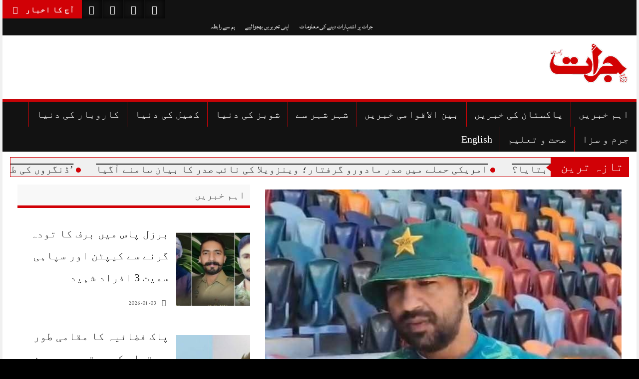

--- FILE ---
content_type: text/html; charset=UTF-8
request_url: http://jurat.com.pk/2023/12/04/juratnews-71/
body_size: 22995
content:
<!DOCTYPE html>
<!--[if lt IE 7]><html dir="rtl" lang="ar" class="no-js lt-ie9 lt-ie8 lt-ie7"><![endif]--> <!--[if (IE 7)&!(IEMobile)]><html dir="rtl" lang="ar" class="no-js lt-ie9 lt-ie8"><![endif]--> <!--[if (IE 8)&!(IEMobile)]><html dir="rtl" lang="ar" class="no-js lt-ie9"><![endif]--> <!--[if gt IE 8]><!--> 
<html dir="rtl" lang="ur">
<head>
    <script async src="https://pagead2.googlesyndication.com/pagead/js/adsbygoogle.js?client=ca-pub-2104516861813057"
     crossorigin="anonymous"></script>
     <script async custom-element="amp-auto-ads"
        src="https://cdn.ampproject.org/v0/amp-auto-ads-0.1.js">
</script>
<meta name="google-site-verification" content="C7GjP0pnbGxmycjB9JdT-eyJDZQDqIE6V5oLyWdkKoM" />
<meta charset="UTF-8">
<meta name="viewport" content="width=device-width, initial-scale=1">
<link rel="profile" href="http://gmpg.org/xfn/11">
<link rel="pingback" href="https://jurat.com.pk/xmlrpc.php">
<meta property="og:title" content="آسٹریلوی کنڈیشنز میں سخت چیلنج کیلیے تیار ہیں، سرفراز احمد"/>
<meta property="og:url" content="https://jurat.com.pk/2023/12/04/juratnews-71/"/>
<meta property="og:image" content="https://jurat.com.pk/wp-content/uploads/2023/12/7-1.jpg"/>

<meta name='robots' content='index, follow, max-image-preview:large, max-snippet:-1, max-video-preview:-1' />
<meta name="robots" content="index,follow">
<meta property="og:image" content="https://jurat.com.pk/wp-content/uploads/2023/12/7-1.jpg">
<meta property="og:title" content="آسٹریلوی کنڈیشنز میں سخت چیلنج کیلیے تیار ہیں، سرفراز احمد">
<meta property="og:url" content="https://jurat.com.pk/2023/12/04/juratnews-71/">
<meta property="og:site_name" content="Daily Jurat - Breaking News, Latest and Live">
<!-- Google tag (gtag.js) consent mode dataLayer added by Site Kit -->
<script type="text/javascript" id="google_gtagjs-js-consent-mode-data-layer">
/* <![CDATA[ */
window.dataLayer = window.dataLayer || [];function gtag(){dataLayer.push(arguments);}
gtag('consent', 'default', {"ad_personalization":"denied","ad_storage":"denied","ad_user_data":"denied","analytics_storage":"denied","functionality_storage":"denied","security_storage":"denied","personalization_storage":"denied","region":["AT","BE","BG","CH","CY","CZ","DE","DK","EE","ES","FI","FR","GB","GR","HR","HU","IE","IS","IT","LI","LT","LU","LV","MT","NL","NO","PL","PT","RO","SE","SI","SK"],"wait_for_update":500});
window._googlesitekitConsentCategoryMap = {"statistics":["analytics_storage"],"marketing":["ad_storage","ad_user_data","ad_personalization"],"functional":["functionality_storage","security_storage"],"preferences":["personalization_storage"]};
window._googlesitekitConsents = {"ad_personalization":"denied","ad_storage":"denied","ad_user_data":"denied","analytics_storage":"denied","functionality_storage":"denied","security_storage":"denied","personalization_storage":"denied","region":["AT","BE","BG","CH","CY","CZ","DE","DK","EE","ES","FI","FR","GB","GR","HR","HU","IE","IS","IT","LI","LT","LU","LV","MT","NL","NO","PL","PT","RO","SE","SI","SK"],"wait_for_update":500};
/* ]]> */
</script>
<!-- End Google tag (gtag.js) consent mode dataLayer added by Site Kit -->

	<!-- This site is optimized with the Yoast SEO plugin v26.6 - https://yoast.com/wordpress/plugins/seo/ -->
	<title>آسٹریلوی کنڈیشنز میں سخت چیلنج کیلیے تیار ہیں، سرفراز احمد - Daily Jurat - Breaking News, Latest and Live</title>
	<link rel="canonical" href="https://jurat.com.pk/2023/12/04/juratnews-71/" />
	<meta property="og:locale" content="en_US" />
	<meta property="og:type" content="article" />
	<meta property="og:title" content="آسٹریلوی کنڈیشنز میں سخت چیلنج کیلیے تیار ہیں، سرفراز احمد - Daily Jurat - Breaking News, Latest and Live" />
	<meta property="og:description" content="کینبرا: وکٹ کیپر بیٹر سرفراز احمد کا کہنا ہے کہ آسٹریلوی کنڈیشنز میں سخت چیلنج کیلیے تیار ہیں اور سیریز کی تیاری کے لیے 4 روزہ میچ بہت اہمیت رکھتا ہے۔ کینبرا میں میڈیا سے بات کرتے ہوئے سرفراز احمد..." />
	<meta property="og:url" content="https://jurat.com.pk/2023/12/04/juratnews-71/" />
	<meta property="og:site_name" content="Daily Jurat - Breaking News, Latest and Live" />
	<meta property="article:published_time" content="2023-12-04T08:15:34+00:00" />
	<meta property="og:image" content="https://jurat.com.pk/wp-content/uploads/2023/12/7-1.jpg" />
	<meta property="og:image:width" content="640" />
	<meta property="og:image:height" content="480" />
	<meta property="og:image:type" content="image/jpeg" />
	<meta name="author" content="juratcom" />
	<meta name="twitter:card" content="summary_large_image" />
	<meta name="twitter:label1" content="Written by" />
	<meta name="twitter:data1" content="juratcom" />
	<script type="application/ld+json" class="yoast-schema-graph">{"@context":"https://schema.org","@graph":[{"@type":"Article","@id":"https://jurat.com.pk/2023/12/04/juratnews-71/#article","isPartOf":{"@id":"https://jurat.com.pk/2023/12/04/juratnews-71/"},"author":{"name":"juratcom","@id":"https://jurat.com.pk/#/schema/person/494585883fe1d98c03c03553f630679a"},"headline":"آسٹریلوی کنڈیشنز میں سخت چیلنج کیلیے تیار ہیں، سرفراز احمد","datePublished":"2023-12-04T08:15:34+00:00","mainEntityOfPage":{"@id":"https://jurat.com.pk/2023/12/04/juratnews-71/"},"wordCount":0,"commentCount":0,"publisher":{"@id":"https://jurat.com.pk/#organization"},"image":{"@id":"https://jurat.com.pk/2023/12/04/juratnews-71/#primaryimage"},"thumbnailUrl":"https://jurat.com.pk/wp-content/uploads/2023/12/7-1.jpg","articleSection":["کھیل کی دنیا"],"inLanguage":"en-US","potentialAction":[{"@type":"CommentAction","name":"Comment","target":["https://jurat.com.pk/2023/12/04/juratnews-71/#respond"]}]},{"@type":"WebPage","@id":"https://jurat.com.pk/2023/12/04/juratnews-71/","url":"https://jurat.com.pk/2023/12/04/juratnews-71/","name":"آسٹریلوی کنڈیشنز میں سخت چیلنج کیلیے تیار ہیں، سرفراز احمد - Daily Jurat - Breaking News, Latest and Live","isPartOf":{"@id":"https://jurat.com.pk/#website"},"primaryImageOfPage":{"@id":"https://jurat.com.pk/2023/12/04/juratnews-71/#primaryimage"},"image":{"@id":"https://jurat.com.pk/2023/12/04/juratnews-71/#primaryimage"},"thumbnailUrl":"https://jurat.com.pk/wp-content/uploads/2023/12/7-1.jpg","datePublished":"2023-12-04T08:15:34+00:00","breadcrumb":{"@id":"https://jurat.com.pk/2023/12/04/juratnews-71/#breadcrumb"},"inLanguage":"en-US","potentialAction":[{"@type":"ReadAction","target":["https://jurat.com.pk/2023/12/04/juratnews-71/"]}]},{"@type":"ImageObject","inLanguage":"en-US","@id":"https://jurat.com.pk/2023/12/04/juratnews-71/#primaryimage","url":"https://jurat.com.pk/wp-content/uploads/2023/12/7-1.jpg","contentUrl":"https://jurat.com.pk/wp-content/uploads/2023/12/7-1.jpg","width":640,"height":480},{"@type":"BreadcrumbList","@id":"https://jurat.com.pk/2023/12/04/juratnews-71/#breadcrumb","itemListElement":[{"@type":"ListItem","position":1,"name":"Home","item":"https://jurat.com.pk/"},{"@type":"ListItem","position":2,"name":"آسٹریلوی کنڈیشنز میں سخت چیلنج کیلیے تیار ہیں، سرفراز احمد"}]},{"@type":"WebSite","@id":"https://jurat.com.pk/#website","url":"https://jurat.com.pk/","name":"Daily Jurat - Breaking News, Latest and Live","description":"","publisher":{"@id":"https://jurat.com.pk/#organization"},"potentialAction":[{"@type":"SearchAction","target":{"@type":"EntryPoint","urlTemplate":"https://jurat.com.pk/?s={search_term_string}"},"query-input":{"@type":"PropertyValueSpecification","valueRequired":true,"valueName":"search_term_string"}}],"inLanguage":"en-US"},{"@type":"Organization","@id":"https://jurat.com.pk/#organization","name":"Daily Jurat - Breaking News, Latest and Live","url":"https://jurat.com.pk/","logo":{"@type":"ImageObject","inLanguage":"en-US","@id":"https://jurat.com.pk/#/schema/logo/image/","url":"https://jurat.com.pk/wp-content/uploads/2025/11/jurat-logo-final.png","contentUrl":"https://jurat.com.pk/wp-content/uploads/2025/11/jurat-logo-final.png","width":264,"height":162,"caption":"Daily Jurat - Breaking News, Latest and Live"},"image":{"@id":"https://jurat.com.pk/#/schema/logo/image/"}},{"@type":"Person","@id":"https://jurat.com.pk/#/schema/person/494585883fe1d98c03c03553f630679a","name":"juratcom","image":{"@type":"ImageObject","inLanguage":"en-US","@id":"https://jurat.com.pk/#/schema/person/image/","url":"https://secure.gravatar.com/avatar/debd506e9597aa9ef6f3a024e9dd91c5f0f795030d57033064bd339429d1dce3?s=96&d=mm&r=g","contentUrl":"https://secure.gravatar.com/avatar/debd506e9597aa9ef6f3a024e9dd91c5f0f795030d57033064bd339429d1dce3?s=96&d=mm&r=g","caption":"juratcom"},"sameAs":["http://jurat.com.pk"],"url":"https://jurat.com.pk/author/juratcom/"}]}</script>
	<!-- / Yoast SEO plugin. -->


<link rel='dns-prefetch' href='//www.googletagmanager.com' />
<link rel="alternate" type="application/rss+xml" title="Daily Jurat - Breaking News, Latest and Live &raquo; Feed" href="https://jurat.com.pk/feed/" />
<link rel="alternate" type="application/rss+xml" title="Daily Jurat - Breaking News, Latest and Live &raquo; Comments Feed" href="https://jurat.com.pk/comments/feed/" />
<link rel="alternate" type="application/rss+xml" title="Daily Jurat - Breaking News, Latest and Live &raquo; آسٹریلوی کنڈیشنز میں سخت چیلنج کیلیے تیار ہیں، سرفراز احمد Comments Feed" href="https://jurat.com.pk/2023/12/04/juratnews-71/feed/" />
<link rel="alternate" title="oEmbed (JSON)" type="application/json+oembed" href="https://jurat.com.pk/wp-json/oembed/1.0/embed?url=https%3A%2F%2Fjurat.com.pk%2F2023%2F12%2F04%2Fjuratnews-71%2F" />
<link rel="alternate" title="oEmbed (XML)" type="text/xml+oembed" href="https://jurat.com.pk/wp-json/oembed/1.0/embed?url=https%3A%2F%2Fjurat.com.pk%2F2023%2F12%2F04%2Fjuratnews-71%2F&#038;format=xml" />
<style id='wp-img-auto-sizes-contain-inline-css' type='text/css'>
img:is([sizes=auto i],[sizes^="auto," i]){contain-intrinsic-size:3000px 1500px}
/*# sourceURL=wp-img-auto-sizes-contain-inline-css */
</style>
<link rel='stylesheet' id='dashicons-css' href='https://jurat.com.pk/wp-includes/css/dashicons.min.css?ver=6.9' type='text/css' media='all' />
<link rel='stylesheet' id='post-views-counter-frontend-css' href='https://jurat.com.pk/wp-content/plugins/post-views-counter/css/frontend.min.css?ver=1.6.0' type='text/css' media='all' />
<style id='wp-emoji-styles-inline-css' type='text/css'>

	img.wp-smiley, img.emoji {
		display: inline !important;
		border: none !important;
		box-shadow: none !important;
		height: 1em !important;
		width: 1em !important;
		margin: 0 0.07em !important;
		vertical-align: -0.1em !important;
		background: none !important;
		padding: 0 !important;
	}
/*# sourceURL=wp-emoji-styles-inline-css */
</style>
<style id='wp-block-library-inline-css' type='text/css'>
:root{--wp-block-synced-color:#7a00df;--wp-block-synced-color--rgb:122,0,223;--wp-bound-block-color:var(--wp-block-synced-color);--wp-editor-canvas-background:#ddd;--wp-admin-theme-color:#007cba;--wp-admin-theme-color--rgb:0,124,186;--wp-admin-theme-color-darker-10:#006ba1;--wp-admin-theme-color-darker-10--rgb:0,107,160.5;--wp-admin-theme-color-darker-20:#005a87;--wp-admin-theme-color-darker-20--rgb:0,90,135;--wp-admin-border-width-focus:2px}@media (min-resolution:192dpi){:root{--wp-admin-border-width-focus:1.5px}}.wp-element-button{cursor:pointer}:root .has-very-light-gray-background-color{background-color:#eee}:root .has-very-dark-gray-background-color{background-color:#313131}:root .has-very-light-gray-color{color:#eee}:root .has-very-dark-gray-color{color:#313131}:root .has-vivid-green-cyan-to-vivid-cyan-blue-gradient-background{background:linear-gradient(135deg,#00d084,#0693e3)}:root .has-purple-crush-gradient-background{background:linear-gradient(135deg,#34e2e4,#4721fb 50%,#ab1dfe)}:root .has-hazy-dawn-gradient-background{background:linear-gradient(135deg,#faaca8,#dad0ec)}:root .has-subdued-olive-gradient-background{background:linear-gradient(135deg,#fafae1,#67a671)}:root .has-atomic-cream-gradient-background{background:linear-gradient(135deg,#fdd79a,#004a59)}:root .has-nightshade-gradient-background{background:linear-gradient(135deg,#330968,#31cdcf)}:root .has-midnight-gradient-background{background:linear-gradient(135deg,#020381,#2874fc)}:root{--wp--preset--font-size--normal:16px;--wp--preset--font-size--huge:42px}.has-regular-font-size{font-size:1em}.has-larger-font-size{font-size:2.625em}.has-normal-font-size{font-size:var(--wp--preset--font-size--normal)}.has-huge-font-size{font-size:var(--wp--preset--font-size--huge)}.has-text-align-center{text-align:center}.has-text-align-left{text-align:left}.has-text-align-right{text-align:right}.has-fit-text{white-space:nowrap!important}#end-resizable-editor-section{display:none}.aligncenter{clear:both}.items-justified-left{justify-content:flex-start}.items-justified-center{justify-content:center}.items-justified-right{justify-content:flex-end}.items-justified-space-between{justify-content:space-between}.screen-reader-text{border:0;clip-path:inset(50%);height:1px;margin:-1px;overflow:hidden;padding:0;position:absolute;width:1px;word-wrap:normal!important}.screen-reader-text:focus{background-color:#ddd;clip-path:none;color:#444;display:block;font-size:1em;height:auto;left:5px;line-height:normal;padding:15px 23px 14px;text-decoration:none;top:5px;width:auto;z-index:100000}html :where(.has-border-color){border-style:solid}html :where([style*=border-top-color]){border-top-style:solid}html :where([style*=border-right-color]){border-right-style:solid}html :where([style*=border-bottom-color]){border-bottom-style:solid}html :where([style*=border-left-color]){border-left-style:solid}html :where([style*=border-width]){border-style:solid}html :where([style*=border-top-width]){border-top-style:solid}html :where([style*=border-right-width]){border-right-style:solid}html :where([style*=border-bottom-width]){border-bottom-style:solid}html :where([style*=border-left-width]){border-left-style:solid}html :where(img[class*=wp-image-]){height:auto;max-width:100%}:where(figure){margin:0 0 1em}html :where(.is-position-sticky){--wp-admin--admin-bar--position-offset:var(--wp-admin--admin-bar--height,0px)}@media screen and (max-width:600px){html :where(.is-position-sticky){--wp-admin--admin-bar--position-offset:0px}}

/*# sourceURL=wp-block-library-inline-css */
</style><style id='global-styles-inline-css' type='text/css'>
:root{--wp--preset--aspect-ratio--square: 1;--wp--preset--aspect-ratio--4-3: 4/3;--wp--preset--aspect-ratio--3-4: 3/4;--wp--preset--aspect-ratio--3-2: 3/2;--wp--preset--aspect-ratio--2-3: 2/3;--wp--preset--aspect-ratio--16-9: 16/9;--wp--preset--aspect-ratio--9-16: 9/16;--wp--preset--color--black: #000000;--wp--preset--color--cyan-bluish-gray: #abb8c3;--wp--preset--color--white: #ffffff;--wp--preset--color--pale-pink: #f78da7;--wp--preset--color--vivid-red: #cf2e2e;--wp--preset--color--luminous-vivid-orange: #ff6900;--wp--preset--color--luminous-vivid-amber: #fcb900;--wp--preset--color--light-green-cyan: #7bdcb5;--wp--preset--color--vivid-green-cyan: #00d084;--wp--preset--color--pale-cyan-blue: #8ed1fc;--wp--preset--color--vivid-cyan-blue: #0693e3;--wp--preset--color--vivid-purple: #9b51e0;--wp--preset--gradient--vivid-cyan-blue-to-vivid-purple: linear-gradient(135deg,rgb(6,147,227) 0%,rgb(155,81,224) 100%);--wp--preset--gradient--light-green-cyan-to-vivid-green-cyan: linear-gradient(135deg,rgb(122,220,180) 0%,rgb(0,208,130) 100%);--wp--preset--gradient--luminous-vivid-amber-to-luminous-vivid-orange: linear-gradient(135deg,rgb(252,185,0) 0%,rgb(255,105,0) 100%);--wp--preset--gradient--luminous-vivid-orange-to-vivid-red: linear-gradient(135deg,rgb(255,105,0) 0%,rgb(207,46,46) 100%);--wp--preset--gradient--very-light-gray-to-cyan-bluish-gray: linear-gradient(135deg,rgb(238,238,238) 0%,rgb(169,184,195) 100%);--wp--preset--gradient--cool-to-warm-spectrum: linear-gradient(135deg,rgb(74,234,220) 0%,rgb(151,120,209) 20%,rgb(207,42,186) 40%,rgb(238,44,130) 60%,rgb(251,105,98) 80%,rgb(254,248,76) 100%);--wp--preset--gradient--blush-light-purple: linear-gradient(135deg,rgb(255,206,236) 0%,rgb(152,150,240) 100%);--wp--preset--gradient--blush-bordeaux: linear-gradient(135deg,rgb(254,205,165) 0%,rgb(254,45,45) 50%,rgb(107,0,62) 100%);--wp--preset--gradient--luminous-dusk: linear-gradient(135deg,rgb(255,203,112) 0%,rgb(199,81,192) 50%,rgb(65,88,208) 100%);--wp--preset--gradient--pale-ocean: linear-gradient(135deg,rgb(255,245,203) 0%,rgb(182,227,212) 50%,rgb(51,167,181) 100%);--wp--preset--gradient--electric-grass: linear-gradient(135deg,rgb(202,248,128) 0%,rgb(113,206,126) 100%);--wp--preset--gradient--midnight: linear-gradient(135deg,rgb(2,3,129) 0%,rgb(40,116,252) 100%);--wp--preset--font-size--small: 13px;--wp--preset--font-size--medium: 20px;--wp--preset--font-size--large: 36px;--wp--preset--font-size--x-large: 42px;--wp--preset--spacing--20: 0.44rem;--wp--preset--spacing--30: 0.67rem;--wp--preset--spacing--40: 1rem;--wp--preset--spacing--50: 1.5rem;--wp--preset--spacing--60: 2.25rem;--wp--preset--spacing--70: 3.38rem;--wp--preset--spacing--80: 5.06rem;--wp--preset--shadow--natural: 6px 6px 9px rgba(0, 0, 0, 0.2);--wp--preset--shadow--deep: 12px 12px 50px rgba(0, 0, 0, 0.4);--wp--preset--shadow--sharp: 6px 6px 0px rgba(0, 0, 0, 0.2);--wp--preset--shadow--outlined: 6px 6px 0px -3px rgb(255, 255, 255), 6px 6px rgb(0, 0, 0);--wp--preset--shadow--crisp: 6px 6px 0px rgb(0, 0, 0);}:where(.is-layout-flex){gap: 0.5em;}:where(.is-layout-grid){gap: 0.5em;}body .is-layout-flex{display: flex;}.is-layout-flex{flex-wrap: wrap;align-items: center;}.is-layout-flex > :is(*, div){margin: 0;}body .is-layout-grid{display: grid;}.is-layout-grid > :is(*, div){margin: 0;}:where(.wp-block-columns.is-layout-flex){gap: 2em;}:where(.wp-block-columns.is-layout-grid){gap: 2em;}:where(.wp-block-post-template.is-layout-flex){gap: 1.25em;}:where(.wp-block-post-template.is-layout-grid){gap: 1.25em;}.has-black-color{color: var(--wp--preset--color--black) !important;}.has-cyan-bluish-gray-color{color: var(--wp--preset--color--cyan-bluish-gray) !important;}.has-white-color{color: var(--wp--preset--color--white) !important;}.has-pale-pink-color{color: var(--wp--preset--color--pale-pink) !important;}.has-vivid-red-color{color: var(--wp--preset--color--vivid-red) !important;}.has-luminous-vivid-orange-color{color: var(--wp--preset--color--luminous-vivid-orange) !important;}.has-luminous-vivid-amber-color{color: var(--wp--preset--color--luminous-vivid-amber) !important;}.has-light-green-cyan-color{color: var(--wp--preset--color--light-green-cyan) !important;}.has-vivid-green-cyan-color{color: var(--wp--preset--color--vivid-green-cyan) !important;}.has-pale-cyan-blue-color{color: var(--wp--preset--color--pale-cyan-blue) !important;}.has-vivid-cyan-blue-color{color: var(--wp--preset--color--vivid-cyan-blue) !important;}.has-vivid-purple-color{color: var(--wp--preset--color--vivid-purple) !important;}.has-black-background-color{background-color: var(--wp--preset--color--black) !important;}.has-cyan-bluish-gray-background-color{background-color: var(--wp--preset--color--cyan-bluish-gray) !important;}.has-white-background-color{background-color: var(--wp--preset--color--white) !important;}.has-pale-pink-background-color{background-color: var(--wp--preset--color--pale-pink) !important;}.has-vivid-red-background-color{background-color: var(--wp--preset--color--vivid-red) !important;}.has-luminous-vivid-orange-background-color{background-color: var(--wp--preset--color--luminous-vivid-orange) !important;}.has-luminous-vivid-amber-background-color{background-color: var(--wp--preset--color--luminous-vivid-amber) !important;}.has-light-green-cyan-background-color{background-color: var(--wp--preset--color--light-green-cyan) !important;}.has-vivid-green-cyan-background-color{background-color: var(--wp--preset--color--vivid-green-cyan) !important;}.has-pale-cyan-blue-background-color{background-color: var(--wp--preset--color--pale-cyan-blue) !important;}.has-vivid-cyan-blue-background-color{background-color: var(--wp--preset--color--vivid-cyan-blue) !important;}.has-vivid-purple-background-color{background-color: var(--wp--preset--color--vivid-purple) !important;}.has-black-border-color{border-color: var(--wp--preset--color--black) !important;}.has-cyan-bluish-gray-border-color{border-color: var(--wp--preset--color--cyan-bluish-gray) !important;}.has-white-border-color{border-color: var(--wp--preset--color--white) !important;}.has-pale-pink-border-color{border-color: var(--wp--preset--color--pale-pink) !important;}.has-vivid-red-border-color{border-color: var(--wp--preset--color--vivid-red) !important;}.has-luminous-vivid-orange-border-color{border-color: var(--wp--preset--color--luminous-vivid-orange) !important;}.has-luminous-vivid-amber-border-color{border-color: var(--wp--preset--color--luminous-vivid-amber) !important;}.has-light-green-cyan-border-color{border-color: var(--wp--preset--color--light-green-cyan) !important;}.has-vivid-green-cyan-border-color{border-color: var(--wp--preset--color--vivid-green-cyan) !important;}.has-pale-cyan-blue-border-color{border-color: var(--wp--preset--color--pale-cyan-blue) !important;}.has-vivid-cyan-blue-border-color{border-color: var(--wp--preset--color--vivid-cyan-blue) !important;}.has-vivid-purple-border-color{border-color: var(--wp--preset--color--vivid-purple) !important;}.has-vivid-cyan-blue-to-vivid-purple-gradient-background{background: var(--wp--preset--gradient--vivid-cyan-blue-to-vivid-purple) !important;}.has-light-green-cyan-to-vivid-green-cyan-gradient-background{background: var(--wp--preset--gradient--light-green-cyan-to-vivid-green-cyan) !important;}.has-luminous-vivid-amber-to-luminous-vivid-orange-gradient-background{background: var(--wp--preset--gradient--luminous-vivid-amber-to-luminous-vivid-orange) !important;}.has-luminous-vivid-orange-to-vivid-red-gradient-background{background: var(--wp--preset--gradient--luminous-vivid-orange-to-vivid-red) !important;}.has-very-light-gray-to-cyan-bluish-gray-gradient-background{background: var(--wp--preset--gradient--very-light-gray-to-cyan-bluish-gray) !important;}.has-cool-to-warm-spectrum-gradient-background{background: var(--wp--preset--gradient--cool-to-warm-spectrum) !important;}.has-blush-light-purple-gradient-background{background: var(--wp--preset--gradient--blush-light-purple) !important;}.has-blush-bordeaux-gradient-background{background: var(--wp--preset--gradient--blush-bordeaux) !important;}.has-luminous-dusk-gradient-background{background: var(--wp--preset--gradient--luminous-dusk) !important;}.has-pale-ocean-gradient-background{background: var(--wp--preset--gradient--pale-ocean) !important;}.has-electric-grass-gradient-background{background: var(--wp--preset--gradient--electric-grass) !important;}.has-midnight-gradient-background{background: var(--wp--preset--gradient--midnight) !important;}.has-small-font-size{font-size: var(--wp--preset--font-size--small) !important;}.has-medium-font-size{font-size: var(--wp--preset--font-size--medium) !important;}.has-large-font-size{font-size: var(--wp--preset--font-size--large) !important;}.has-x-large-font-size{font-size: var(--wp--preset--font-size--x-large) !important;}
/*# sourceURL=global-styles-inline-css */
</style>

<style id='classic-theme-styles-inline-css' type='text/css'>
/*! This file is auto-generated */
.wp-block-button__link{color:#fff;background-color:#32373c;border-radius:9999px;box-shadow:none;text-decoration:none;padding:calc(.667em + 2px) calc(1.333em + 2px);font-size:1.125em}.wp-block-file__button{background:#32373c;color:#fff;text-decoration:none}
/*# sourceURL=/wp-includes/css/classic-themes.min.css */
</style>
<link rel='stylesheet' id='contact-form-7-css' href='https://jurat.com.pk/wp-content/plugins/contact-form-7/includes/css/styles.css?ver=6.1.4' type='text/css' media='all' />
<link rel='stylesheet' id='upaper-bootstrap-css' href='https://jurat.com.pk/wp-content/themes/upaper/assets/bootstrap/css/bootstrap.css?ver=6.9' type='text/css' media='all' />
<link rel='stylesheet' id='upaper-style-css' href='https://jurat.com.pk/wp-content/themes/upaper/style.css?ver=6.9' type='text/css' media='all' />
<link rel='stylesheet' id='upaper-icons-css' href='https://jurat.com.pk/wp-content/themes/upaper/assets/icons/css/fontello.css?ver=6.9' type='text/css' media='all' />
<link rel='stylesheet' id='upaper-urdu-fonts-css' href='https://jurat.com.pk/wp-content/themes/upaper/assets/css/fonts.css?ver=6.9' type='text/css' media='all' />
<link rel='stylesheet' id='upaper-animate-css-css' href='https://jurat.com.pk/wp-content/themes/upaper/assets/css/liMarquee.css?ver=6.9' type='text/css' media='all' />
<link rel='stylesheet' id='upaper-slick-css-css' href='https://jurat.com.pk/wp-content/themes/upaper/assets/js/owl/assets/owl.carousel.min.css?ver=6.9' type='text/css' media='all' />
<script type="text/javascript" src="https://jurat.com.pk/wp-content/themes/upaper/assets/js/jquery.js?ver=6.9" id="jquery-js"></script>
<script type="text/javascript" src="https://jurat.com.pk/wp-content/themes/upaper/assets/bootstrap/js/bootstrap.min.js?ver=6.9" id="upaper-bootstrap-j-js"></script>
<script type="text/javascript" src="https://jurat.com.pk/wp-content/themes/upaper/assets/js/jquery.browser.js?ver=6.9" id="upaper-js-browser-js"></script>
<script type="text/javascript" src="https://jurat.com.pk/wp-content/themes/upaper/assets/js/urdueditor/jquery.UrduEditor.js?ver=6.9" id="upaper-urdueditor-js"></script>
<script type="text/javascript" src="https://jurat.com.pk/wp-content/themes/upaper/assets/js/jquery.liMarquee.js?ver=6.9" id="upaper-news-ticker-js"></script>
<script type="text/javascript" src="https://jurat.com.pk/wp-content/themes/upaper/assets/js/owl/owl.carousel.min.js?ver=6.9" id="upaper-slick-js-js"></script>
<script type="text/javascript" src="https://jurat.com.pk/wp-content/themes/upaper/assets/js/jquery.matchHeight.js?ver=6.9" id="upaper-match-height-js"></script>
<script type="text/javascript" id="upaper-ajax-js-extra">
/* <![CDATA[ */
var upaper_ajax_url = {"ajax_url":"https://jurat.com.pk/wp-admin/admin-ajax.php"};
//# sourceURL=upaper-ajax-js-extra
/* ]]> */
</script>
<script type="text/javascript" src="https://jurat.com.pk/wp-content/themes/upaper/assets/js/ajax.js?ver=1" id="upaper-ajax-js"></script>
<script type="text/javascript" src="https://jurat.com.pk/wp-content/themes/upaper/assets/js/js-functions.js?ver=6.9" id="upaper-js-functions-js"></script>
<script type="text/javascript" src="https://jurat.com.pk/wp-content/themes/upaper/assets/js/magnify.js?ver=6.9" id="upaper-magnify-js"></script>

<!-- Google tag (gtag.js) snippet added by Site Kit -->
<!-- Google Analytics snippet added by Site Kit -->
<script type="text/javascript" src="https://www.googletagmanager.com/gtag/js?id=GT-5DH45QH" id="google_gtagjs-js" async></script>
<script type="text/javascript" id="google_gtagjs-js-after">
/* <![CDATA[ */
window.dataLayer = window.dataLayer || [];function gtag(){dataLayer.push(arguments);}
gtag("set","linker",{"domains":["jurat.com.pk"]});
gtag("js", new Date());
gtag("set", "developer_id.dZTNiMT", true);
gtag("config", "GT-5DH45QH", {"googlesitekit_post_type":"post"});
 window._googlesitekit = window._googlesitekit || {}; window._googlesitekit.throttledEvents = []; window._googlesitekit.gtagEvent = (name, data) => { var key = JSON.stringify( { name, data } ); if ( !! window._googlesitekit.throttledEvents[ key ] ) { return; } window._googlesitekit.throttledEvents[ key ] = true; setTimeout( () => { delete window._googlesitekit.throttledEvents[ key ]; }, 5 ); gtag( "event", name, { ...data, event_source: "site-kit" } ); }; 
//# sourceURL=google_gtagjs-js-after
/* ]]> */
</script>
<link rel="https://api.w.org/" href="https://jurat.com.pk/wp-json/" /><link rel="alternate" title="JSON" type="application/json" href="https://jurat.com.pk/wp-json/wp/v2/posts/114988" /><link rel="EditURI" type="application/rsd+xml" title="RSD" href="https://jurat.com.pk/xmlrpc.php?rsd" />
<meta name="generator" content="WordPress 6.9" />
<link rel='shortlink' href='https://jurat.com.pk/?p=114988' />
<meta name="generator" content="Site Kit by Google 1.168.0" /><meta name="google-site-verification" content="N6NeBKJGQJrhtl5mki66fdxJShuunWulUC0MJOucyOQ">		<style type="text/css" id="wp-custom-css">
			/* .col-lg-11 {
    width: 100% !important;
} */
/* @media (min-width: 1200px)
{
.col-lg-8 {
    width: 60% !important;
}
	.col-lg-4 {
    width: 40%;
}
 */
.widget-cat-post-row a {
    font-size: 22px;
	line-height:2;
}

/* .post-info-xs span, .post-info-xs span i, .featured-grid-item .featured-meta .post-info i {
    font-size: 14px !important;
    color: #fff;
}


.posted-on a, .post-comments, .post-views, .post-author, .post-author a {
   
    color: #fff !important; 
} */
#comments, .comments-area {
  display: none !important;
}


/* .col-lg-8 {
    width: 70%;
} */


/* #small-menu li:first-child {
    display: none !important;
} */
#panel-544-1-0-1 .widget-title {
    display: none !important;
}


/* Category Section Styling for All */
#pgc-544-2-0,
#pgc-544-2-1,
#pgc-544-3-0,
#pgc-544-3-1,
#pgc-544-4-0,
#pgc-544-4-1,
#pgc-544-5-0,
#pgc-544-5-1,
#pgc-544-6-0,
#pgc-544-6-1 {
  background: #fff;
  padding: 20px;
  border-radius: 10px;
  box-shadow: 0 4px 12px rgba(0,0,0,0.08);
  margin-bottom: 30px;
}

/* Titles */
#pgc-544-2-0 .widget-title,
#pgc-544-2-1 .widget-title,
#pgc-544-3-0 .widget-title,
#pgc-544-3-1 .widget-title,
#pgc-544-4-0 .widget-title,
#pgc-544-4-1 .widget-title,
#pgc-544-5-0 .widget-title,
#pgc-544-5-1 .widget-title,
#pgc-544-6-0 .widget-title,
#pgc-544-6-1 .widget-title {
  font-size: 30px;
/*   font-weight: bold; */
/*   color: #d10106; */
/*   border-bottom: 2px solid #d10106; */
	margin-top:20px;
  margin-bottom: 15px;
/*   padding-bottom: 8px; */
}

/* Each Post */
#pgc-544-2-0 .upress-post-row,
#pgc-544-2-1 .upress-post-row,
#pgc-544-3-0 .upress-post-row,
#pgc-544-3-1 .upress-post-row,
#pgc-544-4-0 .upress-post-row,
#pgc-544-4-1 .upress-post-row,
#pgc-544-5-0 .upress-post-row,
#pgc-544-5-1 .upress-post-row,
#pgc-544-6-0 .upress-post-row,
#pgc-544-6-1 .upress-post-row {
  display: flex;
  align-items: center;
  margin-bottom: 15px;
  padding: 10px;
  border-radius: 8px;
  transition: background 0.3s ease;
}

#pgc-544-2-0 .upress-post-row:hover,
#pgc-544-2-1 .upress-post-row:hover,
#pgc-544-3-0 .upress-post-row:hover,
#pgc-544-3-1 .upress-post-row:hover,
#pgc-544-4-0 .upress-post-row:hover,
#pgc-544-4-1 .upress-post-row:hover,
#pgc-544-5-0 .upress-post-row:hover,
#pgc-544-5-1 .upress-post-row:hover,
#pgc-544-6-0 .upress-post-row:hover,
#pgc-544-6-1 .upress-post-row:hover {
  background: #f7f7f7;
}

/* First Post - Larger Size */
#pgc-544-2-0 .upress-post-row:first-of-type,
#pgc-544-2-1 .upress-post-row:first-of-type,
#pgc-544-3-0 .upress-post-row:first-of-type,
#pgc-544-3-1 .upress-post-row:first-of-type,
#pgc-544-4-0 .upress-post-row:first-of-type,
#pgc-544-4-1 .upress-post-row:first-of-type,
#pgc-544-5-0 .upress-post-row:first-of-type,
#pgc-544-5-1 .upress-post-row:first-of-type,
#pgc-544-6-0 .upress-post-row:first-of-type,
#pgc-544-6-1 .upress-post-row:first-of-type {
  flex-direction: column;
  text-align: center;
  padding: 20px;
  margin-bottom: 25px;
  background: #f9f9f9;
  border: 1px solid #e5e5e5;
}

/* First Post Thumbnail - Larger */
#pgc-544-2-0 .upress-post-row:first-of-type .upress-post-thumb,
#pgc-544-2-1 .upress-post-row:first-of-type .upress-post-thumb,
#pgc-544-3-0 .upress-post-row:first-of-type .upress-post-thumb,
#pgc-544-3-1 .upress-post-row:first-of-type .upress-post-thumb,
#pgc-544-4-0 .upress-post-row:first-of-type .upress-post-thumb,
#pgc-544-4-1 .upress-post-row:first-of-type .upress-post-thumb,
#pgc-544-5-0 .upress-post-row:first-of-type .upress-post-thumb,
#pgc-544-5-1 .upress-post-row:first-of-type .upress-post-thumb,
#pgc-544-6-0 .upress-post-row:first-of-type .upress-post-thumb,
#pgc-544-6-1 .upress-post-row:first-of-type .upress-post-thumb {
  margin-right: 0;
  margin-bottom: 15px;
}

#pgc-544-2-0 .upress-post-row:first-of-type .upress-post-thumb img,
#pgc-544-2-1 .upress-post-row:first-of-type .upress-post-thumb img,
#pgc-544-3-0 .upress-post-row:first-of-type .upress-post-thumb img,
#pgc-544-3-1 .upress-post-row:first-of-type .upress-post-thumb img,
#pgc-544-4-0 .upress-post-row:first-of-type .upress-post-thumb img,
#pgc-544-4-1 .upress-post-row:first-of-type .upress-post-thumb img,
#pgc-544-5-0 .upress-post-row:first-of-type .upress-post-thumb img,
#pgc-544-5-1 .upress-post-row:first-of-type .upress-post-thumb img,
#pgc-544-6-0 .upress-post-row:first-of-type .upress-post-thumb img,
#pgc-544-6-1 .upress-post-row:first-of-type .upress-post-thumb img {
  width: 100%;
  max-width: 350px;
  height: 200px;
  border-radius: 8px;
}

/* First Post Title - Larger */
#pgc-544-2-0 .upress-post-row:first-of-type .upress-post-title,
#pgc-544-2-1 .upress-post-row:first-of-type .upress-post-title,
#pgc-544-3-0 .upress-post-row:first-of-type .upress-post-title,
#pgc-544-3-1 .upress-post-row:first-of-type .upress-post-title,
#pgc-544-4-0 .upress-post-row:first-of-type .upress-post-title,
#pgc-544-4-1 .upress-post-row:first-of-type .upress-post-title,
#pgc-544-5-0 .upress-post-row:first-of-type .upress-post-title,
#pgc-544-5-1 .upress-post-row:first-of-type .upress-post-title,
#pgc-544-6-0 .upress-post-row:first-of-type .upress-post-title,
#pgc-544-6-1 .upress-post-row:first-of-type .upress-post-title {
  font-size: 20px;
  font-weight: bold;
  margin-top: 10px;
}

/* Regular Post Thumbnail - Normal Size */
#pgc-544-2-0 .upress-post-thumb,
#pgc-544-2-1 .upress-post-thumb,
#pgc-544-3-0 .upress-post-thumb,
#pgc-544-3-1 .upress-post-thumb,
#pgc-544-4-0 .upress-post-thumb,
#pgc-544-4-1 .upress-post-thumb,
#pgc-544-5-0 .upress-post-thumb,
#pgc-544-5-1 .upress-post-thumb,
#pgc-544-6-0 .upress-post-thumb,
#pgc-544-6-1 .upress-post-thumb {
  margin-right: 15px;
}

#pgc-544-2-0 .upress-post-thumb img,
#pgc-544-2-1 .upress-post-thumb img,
#pgc-544-3-0 .upress-post-thumb img,
#pgc-544-3-1 .upress-post-thumb img,
#pgc-544-4-0 .upress-post-thumb img,
#pgc-544-4-1 .upress-post-thumb img,
#pgc-544-5-0 .upress-post-thumb img,
#pgc-544-5-1 .upress-post-thumb img,
#pgc-544-6-0 .upress-post-thumb img,
#pgc-544-6-1 .upress-post-thumb img {
  width: 180px;
  height: 140px;
/*   object-fit: cover;
  border-radius: 5px; */
}

/* Post Title */
#pgc-544-2-0 .upress-post-title,
#pgc-544-2-1 .upress-post-title,
#pgc-544-3-0 .upress-post-title,
#pgc-544-3-1 .upress-post-title,
#pgc-544-4-0 .upress-post-title,
#pgc-544-4-1 .upress-post-title,
#pgc-544-5-0 .upress-post-title,
#pgc-544-5-1 .upress-post-title,
#pgc-544-6-0 .upress-post-title,
#pgc-544-6-1 .upress-post-title {
  font-size: 16px;
  color: #333;
  line-height: 1.4;
}

#pgc-544-2-0 .upress-post-title a,
#pgc-544-2-1 .upress-post-title a,
#pgc-544-3-0 .upress-post-title a,
#pgc-544-3-1 .upress-post-title a,
#pgc-544-4-0 .upress-post-title a,
#pgc-544-4-1 .upress-post-title a,
#pgc-544-5-0 .upress-post-title a,
#pgc-544-5-1 .upress-post-title a,
#pgc-544-6-0 .upress-post-title a,
#pgc-544-6-1 .upress-post-title a {
  color: #111;
  text-decoration: none;
  transition: color 0.3s ease;
}

#pgc-544-2-0 .upress-post-title a:hover,
#pgc-544-2-1 .upress-post-title a:hover,
#pgc-544-3-0 .upress-post-title a:hover,
#pgc-544-3-1 .upress-post-title a:hover,
#pgc-544-4-0 .upress-post-title a:hover,
#pgc-544-4-1 .upress-post-title a:hover,
#pgc-544-5-0 .upress-post-title a:hover,
#pgc-544-5-1 .upress-post-title a:hover,
#pgc-544-6-0 .upress-post-title a:hover,
#pgc-544-6-1 .upress-post-title a:hover {
  color: #d10106;
}

/* Mobile Responsive */
@media (max-width: 768px) {
  /* First Post Mobile */
  #pgc-544-2-0 .upress-post-row:first-of-type .upress-post-thumb img,
  #pgc-544-2-1 .upress-post-row:first-of-type .upress-post-thumb img,
  #pgc-544-3-0 .upress-post-row:first-of-type .upress-post-thumb img,
  #pgc-544-3-1 .upress-post-row:first-of-type .upress-post-thumb img,
  #pgc-544-4-0 .upress-post-row:first-of-type .upress-post-thumb img,
  #pgc-544-4-1 .upress-post-row:first-of-type .upress-post-thumb img,
  #pgc-544-5-0 .upress-post-row:first-of-type .upress-post-thumb img,
  #pgc-544-5-1 .upress-post-row:first-of-type .upress-post-thumb img,
  #pgc-544-6-0 .upress-post-row:first-of-type .upress-post-thumb img,
  #pgc-544-6-1 .upress-post-row:first-of-type .upress-post-thumb img {
    height: 160px;
  }
  
  #pgc-544-2-0 .upress-post-row:first-of-type .upress-post-title,
  #pgc-544-2-1 .upress-post-row:first-of-type .upress-post-title,
  #pgc-544-3-0 .upress-post-row:first-of-type .upress-post-title,
  #pgc-544-3-1 .upress-post-row:first-of-type .upress-post-title,
  #pgc-544-4-0 .upress-post-row:first-of-type .upress-post-title,
  #pgc-544-4-1 .upress-post-row:first-of-type .upress-post-title,
  #pgc-544-5-0 .upress-post-row:first-of-type .upress-post-title,
  #pgc-544-5-1 .upress-post-row:first-of-type .upress-post-title,
  #pgc-544-6-0 .upress-post-row:first-of-type .upress-post-title,
  #pgc-544-6-1 .upress-post-row:first-of-type .upress-post-title {
    font-size: 18px;
  }
  
  /* Regular Posts Mobile */
  #pgc-544-2-0 .upress-post-thumb img,
  #pgc-544-2-1 .upress-post-thumb img,
  #pgc-544-3-0 .upress-post-thumb img,
  #pgc-544-3-1 .upress-post-thumb img,
  #pgc-544-4-0 .upress-post-thumb img,
  #pgc-544-4-1 .upress-post-thumb img,
  #pgc-544-5-0 .upress-post-thumb img,
  #pgc-544-5-1 .upress-post-thumb img,
  #pgc-544-6-0 .upress-post-thumb img,
  #pgc-544-6-1 .upress-post-thumb img {
    width: 140px;
    height: 90px;
  }
}

.widget .widget-title {
    background: #f8f8f8;
}

/*  .col-lg-5 {
display:none!important;
} */


.google-auto-placed{
	display:none;
}


.mobile-header .header-content {
    padding-left: 15px;
    padding-right: 15px;
    height: 60px !important;
    background: black;
}


	
	.entry-footer {
    height: auto;
    overflow: hidden;
    padding: 5px 0;
    margin: 10px 0;
    display: none;
}


@media screen and (max-width: 768px)
#closeMenuM {
    background: #d10106;
}


		</style>
		<style id="kirki-inline-styles">body{background:#000000;background-color:#000000;background-repeat:repeat;-webkit-background-size:cover;-moz-background-size:cover;-ms-background-size:cover;-o-background-size:cover;background-size:cover;}.mobile-header{background:#ffffff;}.mobile-header-btns a{color:#ffffff!important;}.featured-grid-item{padding:5px;}.grid-item-inner, .featured-grid-item .overlay{-webkit-border-radius:0px;-moz-border-radius:0px;border-radius:0px;}.featured-grid-item .featured-meta.meta-overlay .featured-meta-inner{-webkit-border-radius:0px 0px 0px 0px;-moz-border-radius:0px 0px 0px 0px;border-radius:0px 0px 0px 0px;}.grid-post-title a{font-family:Alkatib Regular;font-size:14px;font-weight:400;font-style:normal;line-height:1.6;text-align:right;text-transform:none;text-decoration:none;color:#333333;}h1{font-family:Noto Nastaleeq;font-size:25px;color:#000000;}h2{font-family:Noto Nastaleeq;font-size:30px;}h3{font-family:Noto Nastaleeq;font-size:20px;}h4{font-family:Noto Nastaleeq;font-size:20px;}h5{font-family:Noto Nastaleeq;font-size:20px;}h6{font-family:Noto Nastaleeq;font-size:20px;}.page-content p, .entry-content p, .entry-summary p{font-family:Noto Nastaleeq;font-size:20px;}p{font-family:Noto Nastaleeq;font-size:20px;}.block-post-row p{font-family:Noto Nastaleeq;font-size:20px;}.breaking_head{font-family:Noto Nastaleeq;font-size:25px;line-height:1.5;text-align:center;text-transform:none;text-decoration:solid;}.newsTicker a{font-family:Noto Nastaleeq;font-size:20px;text-align:center;text-decoration:overline;}.main-menu li a{font-family:Noto Nastaleeq;font-size:20px;line-height:1.5;text-decoration:solid;}.social-bar ul li a, .sharing-label{-webkit-border-radius:0px;-moz-border-radius:0px;border-radius:0px;}</style><link rel="preconnect" href="https://fonts.googleapis.com">
<link rel="preconnect" href="https://fonts.gstatic.com" crossorigin>
<link href="https://fonts.googleapis.com/css2?family=Lateef:wght@200;300;400;500;600;700;800&#038;family=Amiri:ital,wght@0,400;0,700;1,400;1,700&#038;display=swap" rel="stylesheet">
<style type="text/css">
	
:root {
	--primary-color: #121212;
	--secondary-color: #101010;
	--accent-color: #d10106;
	--border-radius: 0px;
	--img-border-radius: 0px;
	--logo-width: 160px;
}
.logo {
	width: var(--logo-width);
}
.header-banner {
	width: calc(100% - var(--logo-width));
}
.main-menu {
	border-top: 5px solid #c70307;
	background: #121212;
}
.main-menu li a:hover, .main-menu li .sub-menu, .main-menu ul .sub-menu li a:hover {
	background: #c70307;
}
.main-menu li.current-menu-item a {
	background: #c70307;
}
.main-menu li {
	border-left: 1px solid #c70307;
}
button:hover,
input[type="button"]:hover,
input[type="reset"]:hover,
input[type="submit"]:hover {
	background: var(--accent-color);
}
#news-star-sign, #closeSearchBox, .header-socil-icons ul li:hover, .breaking_head, .upaper-newsletter input[type=submit]:hover, .home-blocks .block-head .block-head-icon, .post-sharing .sharing-label, .sharing-icons ul li a:hover {
	background: var(--accent-color);
}
.epaper-button a, .epaper-button a:visited {
	background-color: var(--accent-color);
	color: #ffffff;
}
.search-box {
	border: 2px solid var(--accent-color);
}
.ticker-container, .carousel-row {
	border: 1px solid var(--accent-color);
}
.breaking_head #left-triangle {
    border-right: 10px solid var(--accent-color);
}
.widget .widget-title, .home-blocks .block-head {
	border-bottom:5px solid var(--accent-color);
}
.widget .widget-title::after {
	border-color: var(--accent-color) transparent transparent transparent;
}
.related-posts-header h2{
	border-top: 2px solid var(--accent-color);
	border-bottom: 2px solid var(--accent-color);
}
#footer {
	background: #000000;
}
#footer, #footer a, #footer li a, #footer p, #footer .widget-title {
	color: #ffffff;
}
#footer .widget-title {
	border-bottom: 2px solid #ffffff;
}
.footer-widget-col {
	border-right-color: #ffffff;
}
.footer-widget-col, #footer .widget-title {
	text-align: center;
}
.footer-copyrights-row {
	background: #222222;
}
.footer-copyrights a, .small-nav ul .current-menu-item a {
	color: var(--accent-color) !important;
}
.pagination ul li .current, .pagination ul li a:hover {
	background: var(--accent-color);
}
.search-box .search-submit {
	background: var(--accent-color);
}
</style></head>

<body class="wp-singular post-template-default single single-post postid-114988 single-format-standard wp-theme-upaper">
    <amp-auto-ads type="adsense"
        data-ad-client="ca-pub-2104516861813057">
</amp-auto-ads>
<div id="page" class="site container-fluid">
	<div class="site-inner">
	<a class="skip-link screen-reader-text" href="#content">Skip to content</a>

	<header id="masthead" class="site-header" role="banner">
		<div class="desktop-header hidden-xs">
			    <div class="row small-header">
                    <div class="epaper-button col-lg-2 col-md-2 co-sm-2 pl-0 pr-0">
               <a href="https://jurat.com.pk/2025/09/?post_type=epaper">
    <i class="icon-newspaper mr-5"></i> 
    آج کا اخبار</a>

            </div>
                            <div class="header-socil-icons pl-0 col-lg-6 col-md-7 col-sm-8 col-xs-16">
                <ul>
                    <li><a href="javascript:" id="SearchO" aria-label="Search on Website"><i class="icon-search"></i></a></li>
                                                                <li><a href="#" target="_blank" aria-label="Follow on Twitter"><i class="icon-twitter"></i></a></li>
                                                                <li><a href="#" target="_blank" aria-label="Subscribe on YouTube"><i class="icon-youtube"></i></a></li>
                                                                                                                            <li><a href="#" target="_blank" aria-label="Follow on Instagram"><i class="icon-instagram"></i></a></li>
                                    </ul>
            </div>
                <div class="small-nav  col-lg-8 col-md-8 co-sm-8 hidden-xs">
            <ul id="small-menu" class="menu"><li id="menu-item-114766" class="menu-item menu-item-type-post_type menu-item-object-page menu-item-114766"><a href="https://jurat.com.pk/%d8%ac%d8%b1%d8%a7%d8%aa-%d9%be%d8%b1-%d8%a7%d8%b4%d8%aa%db%81%d8%a7%d8%b1%d8%a7%d8%aa-%d8%af%db%8c%d9%86%db%92-%da%a9%db%8c-%d9%85%d8%b9%d9%84%d9%88%d9%85%d8%a7%d8%aa/">جرات پر اشتہارات دینے کی معلومات</a></li>
<li id="menu-item-114767" class="menu-item menu-item-type-post_type menu-item-object-page menu-item-114767"><a href="https://jurat.com.pk/%d8%a7%d9%be%d9%86%db%8c-%d8%aa%d8%ad%d8%b1%db%8c%d8%b1%db%8c%da%ba-%d8%a8%da%be%d8%ac%d9%88%d8%a7%d8%a6%db%8c%db%92/">اپنی تحریریں بھجوائیے</a></li>
<li id="menu-item-114773" class="menu-item menu-item-type-post_type menu-item-object-page menu-item-114773"><a href="https://jurat.com.pk/contact-us/">ہم سے رابطہ</a></li>
</ul>        </div>
    </div>
<!-- Logo & Banner -->
<div class="header-content">
    <div class="logo">
                <a href="https://jurat.com.pk/" rel="home" aria-label="Daily Jurat &#8211; Breaking News, Latest and Live">
            <img src="http://jurat.com.pk/wp-content/uploads/2025/08/jurat-logo-final.png" alt="Desktop Logo">
        </a>
    </div><!-- // Logo -->
    <div class="header-banner text-left">
        <div id="custom_html-15" class="widget_text advert-widget widget_custom_html"><div class="textwidget custom-html-widget"><script async src="https://pagead2.googlesyndication.com/pagead/js/adsbygoogle.js?client=ca-pub-2104516861813057"
     crossorigin="anonymous"></script></div></div>    </div><!--// Header Banner -->
</div><!-- // Logo & Banner -->

<div class="row nav-row">
    <nav class="main-menu navbar navbar-default" id="main-nav">
        <div class="navbar-header">
            <button type="button" class="navbar-toggle collapsed" data-toggle="collapse" data-target="#navbar" aria-expanded="false" aria-controls="navbar">
                <span class="sr-only">Toggle navigation</span>
                <span class="icon-bar"></span>
                <span class="icon-bar"></span>
                <span class="icon-bar"></span>
            </button>
        </div>
        <div id="navbar" class="navbar-collapse collapse">
            <div class="nav-container">
                <ul id="primary-menu" class="menu"><li id="menu-item-114687" class="menu-item menu-item-type-taxonomy menu-item-object-category menu-item-114687"><a href="https://jurat.com.pk/category/important-news/">اہم خبریں</a></li>
<li id="menu-item-114689" class="menu-item menu-item-type-taxonomy menu-item-object-category menu-item-114689"><a href="https://jurat.com.pk/category/pakistan-news/">پاکستان کی خبریں</a></li>
<li id="menu-item-114688" class="menu-item menu-item-type-taxonomy menu-item-object-category menu-item-114688"><a href="https://jurat.com.pk/category/international-news/">بین الاقوامی خبریں</a></li>
<li id="menu-item-114691" class="menu-item menu-item-type-taxonomy menu-item-object-category menu-item-114691"><a href="https://jurat.com.pk/category/local-city-news/">شہر شہر سے</a></li>
<li id="menu-item-114692" class="menu-item menu-item-type-taxonomy menu-item-object-category menu-item-114692"><a href="https://jurat.com.pk/category/showbiz-news/">شوبز کی دنیا</a></li>
<li id="menu-item-114696" class="menu-item menu-item-type-taxonomy menu-item-object-category current-post-ancestor current-menu-parent current-post-parent menu-item-114696"><a href="https://jurat.com.pk/category/sports-news/">کھیل کی دنیا</a></li>
<li id="menu-item-114694" class="menu-item menu-item-type-taxonomy menu-item-object-category menu-item-114694"><a href="https://jurat.com.pk/category/business-news/">کاروبار کی دنیا</a></li>
<li id="menu-item-114690" class="menu-item menu-item-type-taxonomy menu-item-object-category menu-item-114690"><a href="https://jurat.com.pk/category/crime-court-news/">جرم و سزا</a></li>
<li id="menu-item-114693" class="menu-item menu-item-type-taxonomy menu-item-object-category menu-item-114693"><a href="https://jurat.com.pk/category/health-news/">صحت و تعلیم</a></li>
<li id="menu-item-163094" class="menu-item menu-item-type-custom menu-item-object-custom menu-item-163094"><a href="https://en.jurat.com.pk/">English</a></li>
</ul>            </div>
        </div><!--/.nav-collapse -->
    </nav>

</div><!--#Nav Wrap -->		</div>
		<div class="mobile-header hidden-sm hidden-md hidden-lg">
			<!-- Logo & Banner -->
<div class="header-content">
    
    <div class="mobile-header-btns col-xs-9 pl-0 text-left">
        <a href="javascript:" id="SearchOm" aria-label="Search Toggle"><i class="icon-search"></i></a>
                <a href="https://jurat.com.pk/epaper" id="ePaperBtn"><i class="icon-newspaper mr-5"></i></a>
            </div><!--// Header Buttons -->
    <div class="mobile-logo col-xs-4 pr-0">
            <a href="https://jurat.com.pk/" rel="home" aria-label="Daily Jurat &#8211; Breaking News, Latest and Live">
            <img src="https://jurat.com.pk/wp-content/uploads/2025/12/logo1.png" alt="Mobile Logo">
        </a>
    </div><!-- // Logo -->
    <div class="mobile-header-btns col-xs-3 pr-0 text-right">
        <a href="javascript:" id="openMenuM" aria-label="Open Mobile Menu"><i class="icon-bars"></i></a>
    </div><!--// Header Buttons -->
</div><!-- // Logo & Banner -->
<div class="mobile-nav-row">
    <a href="javascript:" id="closeMenuM" aria-label="Close Mobile Menu"><i class="icon-times"></i></a>
    <nav class="main-menu navbar navbar-default" id="main-nav">
        <ul id="primary-menu" class="menu"><li class="menu-item menu-item-type-taxonomy menu-item-object-category menu-item-114687"><a href="https://jurat.com.pk/category/important-news/">اہم خبریں</a></li>
<li class="menu-item menu-item-type-taxonomy menu-item-object-category menu-item-114689"><a href="https://jurat.com.pk/category/pakistan-news/">پاکستان کی خبریں</a></li>
<li class="menu-item menu-item-type-taxonomy menu-item-object-category menu-item-114688"><a href="https://jurat.com.pk/category/international-news/">بین الاقوامی خبریں</a></li>
<li class="menu-item menu-item-type-taxonomy menu-item-object-category menu-item-114691"><a href="https://jurat.com.pk/category/local-city-news/">شہر شہر سے</a></li>
<li class="menu-item menu-item-type-taxonomy menu-item-object-category menu-item-114692"><a href="https://jurat.com.pk/category/showbiz-news/">شوبز کی دنیا</a></li>
<li class="menu-item menu-item-type-taxonomy menu-item-object-category current-post-ancestor current-menu-parent current-post-parent menu-item-114696"><a href="https://jurat.com.pk/category/sports-news/">کھیل کی دنیا</a></li>
<li class="menu-item menu-item-type-taxonomy menu-item-object-category menu-item-114694"><a href="https://jurat.com.pk/category/business-news/">کاروبار کی دنیا</a></li>
<li class="menu-item menu-item-type-taxonomy menu-item-object-category menu-item-114690"><a href="https://jurat.com.pk/category/crime-court-news/">جرم و سزا</a></li>
<li class="menu-item menu-item-type-taxonomy menu-item-object-category menu-item-114693"><a href="https://jurat.com.pk/category/health-news/">صحت و تعلیم</a></li>
<li class="menu-item menu-item-type-custom menu-item-object-custom menu-item-163094"><a href="https://en.jurat.com.pk/">English</a></li>
</ul> 
    </nav>
</div><!--#Nav Wrap -->		</div>		
	</header><!-- #masthead -->

<div id="content" class="site-content">
		<div class="ticker-container hidden-mobile"">
		<div class="breaking_head hidden-xs">
			<span id="left-triangle" class="arrows animated infinite flash"></span> 
			تازہ ترین		</div>
		
		<div class="newsTicker">
		    		<a href="https://jurat.com.pk/2026/01/03/%da%88%d9%86%da%af%d8%b1%d9%88%da%ba-%da%a9%db%8c-%d8%b7%d8%b1%d8%ad-%da%a9%da%be%d8%a7%d9%86%db%92-%d9%88%d8%a7%d9%84%db%92-%d8%a8%db%8c%d8%a7%d9%86-%d9%be%d8%b1-%d8%aa%d9%86%d9%82/"><span id="news-star-sign" class="animated infinite flash"></span>’ڈنگروں کی طرح کھانے‘ والے بیان پر تنقید، وسیم اکرم کا ردعمل آگیا</a>
			<a href="https://jurat.com.pk/2026/01/03/%d9%86%d8%af%d8%a7-%db%8c%d8%a7%d8%b3%d8%b1-%da%a9%d8%a7-%d9%86%db%8c%d8%a7-%d8%b3%d8%a7%d9%84-%d9%85%d9%86%d8%a7%d9%86%db%92-%da%a9%d8%a7-%d8%a7%d9%86%d8%af%d8%a7%d8%b2-%d8%b3%d9%88%d8%b4%d9%84/"><span id="news-star-sign" class="animated infinite flash"></span>ندا یاسر کا نیا سال منانے کا انداز  سوشل میڈیا صارفین کو ایک آنکھ نہ بھایا</a>
			<a href="https://jurat.com.pk/2026/01/03/%d8%a8%d8%b1%d8%b2%d9%84-%d9%be%d8%a7%d8%b3-%d9%85%db%8c%da%ba-%d8%a8%d8%b1%d9%81-%da%a9%d8%a7-%d8%aa%d9%88%d8%af%db%81-%da%af%d8%b1%d9%86%db%92-%d8%b3%db%92-%da%a9%db%8c%d9%be%d9%b9%d9%86-%d8%a7/"><span id="news-star-sign" class="animated infinite flash"></span>برزل پاس میں برف کا تودہ گرنے سے کیپٹن اور سپاہی سمیت 3 افراد شہید</a>
			<a href="https://jurat.com.pk/2026/01/03/%d8%b9%d9%85%d8%b1%d8%a7%d9%86-%d8%ae%d8%a7%d9%86-%d8%ac%db%8c%d9%84-%d9%85%db%8c%da%ba-%d8%a8%db%81%d8%aa-%d9%81%d8%b1%d8%b3%d9%b9%d8%b1%db%8c%d9%b9%da%88-%db%81%db%8c%da%ba-%d8%a7%da%88%db%8c%d8%a7/"><span id="news-star-sign" class="animated infinite flash"></span>عمران خان جیل میں بہت فرسٹریٹڈ ہیں: اڈیالہ جیل میں قید رہنے والےانجینئر محمد علی نے کیا بتایا؟</a>
			<a href="https://jurat.com.pk/2026/01/03/%d8%a7%d9%85%d8%b1%db%8c%da%a9%db%8c-%d8%ad%d9%85%d9%84%db%92-%d9%85%db%8c%da%ba-%d8%b5%d8%af%d8%b1-%d9%85%d8%a7%d8%af%d9%88%d8%b1%d9%88-%da%af%d8%b1%d9%81%d8%aa%d8%a7%d8%b1%d8%9b-%d9%88%db%8c%d9%86/"><span id="news-star-sign" class="animated infinite flash"></span>امریکی حملے میں صدر مادورو گرفتار؛ وینزویلا کی نائب صدر کا بیان سامنے آگیا</a>
			</div>
	</div>
	
<div id="primary" class="content-area row ml-0 mr-0" style="display:flex;flex-wrap:wrap;">

    <!-- Main Content (Left) -->
    <div id="main" class="single-post-main col-lg-8 col-md-8 col-sm-12" role="main" style="order:1;">
        
        <article id="post-114988" class="post-114988 post type-post status-publish format-standard has-post-thumbnail hentry category-sports-news">
                <div class="above-post-ad">
        <div id="custom_html-4" class="widget_text advert-widget widget_custom_html"><div class="textwidget custom-html-widget"><script async src="https://pagead2.googlesyndication.com/pagead/js/adsbygoogle.js?client=ca-pub-2104516861813057"
     crossorigin="anonymous"></script></div></div>    </div>
<div class="post-header-image">
		<img width="640" height="480" src="https://jurat.com.pk/wp-content/uploads/2023/12/7-1.jpg" class="attachment-post-head size-post-head wp-post-image" alt="" decoding="async" fetchpriority="high" srcset="https://jurat.com.pk/wp-content/uploads/2023/12/7-1.jpg 640w, https://jurat.com.pk/wp-content/uploads/2023/12/7-1-300x225.jpg 300w" sizes="(max-width: 640px) 100vw, 640px" />		</div>

<div class="post-sharing">
	<div class="sharing-label pull-right mb-5 hidden-xs">
		<span class="share-icon"><i class="icon-share"></i></span>
	</div>
	<div class="social-sharing style-1 pull-left mt-5">
		<div class="social-bar fixed" id="social-bar">
			<ul>
				<li class="sharing-icon">
					<a href="http://www.facebook.com/sharer.php?u=https://jurat.com.pk/2023/12/04/juratnews-71/" class="layout-1" target="_blank" id="fb">
						<i class="icon-facebook"></i> <span>فیس بک</span>					</a>
				</li>
				<li class="sharing-icon">
					<a href="https://twitter.com/share?url=https://jurat.com.pk/2023/12/04/juratnews-71/" class="layout-1" target="_blank" id="tw">
						<i class="icon-twitter"></i> <span>ٹویٹر</span>					</a>
				</li>
				<li class="sharing-icon">
					<a href="https://wa.me/?text=https://jurat.com.pk/2023/12/04/juratnews-71/" class="layout-1" target="_blank" id="wa">
						<i class="icon-whatsapp"></i> <span>واٹس ایپ</span>					</a>
				</li>
				<li class="sharing-icon">
					<a href="mailto:?subject=آسٹریلوی کنڈیشنز میں سخت چیلنج کیلیے تیار ہیں، سرفراز احمد?body=Check out this article https://jurat.com.pk/2023/12/04/juratnews-71/" class="layout-1" target="_blank" id="em">
						<i class="icon-envelope"></i> <span>ای میل</span>					</a>
				</li>
			</ul>
		</div>
	</div>
</div>
<div class="entry-header">
    <h1 class="entry-title">آسٹریلوی کنڈیشنز میں سخت چیلنج کیلیے تیار ہیں، سرفراز احمد</h1></div>
<div class="entry-meta">
	<div class="post-info">
		
								<span class="posted-on pull-right"><a href="https://jurat.com.pk/2023/12/04/juratnews-71/" rel="bookmark"><i class="icon-clock-o"></i><span class="mr-5"><time class="entry-date published" datetime="2023-12-04T08:15:34+05:00">2023-12-04</time><time class="updated" datetime="2023-12-04T08:15:34+05:00">2023-12-04</time></span></a></span>						<span class="font-size-controls">
			<a href="javascript:" id="incSize" title="Increase Font Size"><i class="icon-search-plus"></i></a>
			<a href="javascript:" id="dcrSize" title="Increase Font Size" class="mr-5"><i class="icon-search-minus"></i></a>
		</span>
			</div>
</div><div class="entry-content" id="post-conten-single">
	<div class="post-views content-post post-114988 entry-meta load-static">
				<span class="post-views-icon dashicons dashicons-chart-bar"></span> <span class="post-views-label">Post Views:</span> <span class="post-views-count">14</span>
			</div><p>کینبرا: وکٹ کیپر بیٹر سرفراز احمد کا کہنا ہے کہ آسٹریلوی کنڈیشنز میں سخت چیلنج کیلیے تیار ہیں اور سیریز کی تیاری کے لیے 4 روزہ میچ بہت اہمیت رکھتا ہے۔</p>
<p>کینبرا میں میڈیا سے بات کرتے ہوئے سرفراز احمد نے کہا کہ ہماری کوشش ہے کہ پریکٹس میچ سے زیادہ زیادہ فائدہ اٹھائیں۔ آسٹریلیا ایک ٹاپ ٹیم ہے، کنڈیشنز بھی مشکل ہیں مگر ٹیسٹ سیریز میں کینگروز کا اچھا مقابلہ کریں گے۔</p>
<p>انہوں نے کہا کہ بابر اعظم، عبداللہ شفیق، سعود شکیل اور سلمان علی آغا سے عمدہ کارکردگی کی امیدیں وابستہ ہیں جبکہ بولنگ میں شاہین شاہ اور حسن علی شاندار کارکردگی دکھانے کے اہل ہیں۔ میر حمزہ، خرم شہزاد اور فہیم اشرف بھی ڈومیسٹک میں پرفارم کرتے ہوئے آئے ہیں۔سرفراز احمد نے کہا کہ ہمارا ٹیم گول یہی ہے کہ یہاں اچھی کرکٹ کھیلنا ہے اور سیریز جیتنا ہے، مجھے اور رضوان کو منیجمنٹ جو رول بھی دے گی اس پر پورا اتریں گے۔</p>
<p>وکٹ کیپر بیٹر کا کہنا تھا کہ ڈیوڈ وارنر کے لیے نیک خواہشات ہیں اور کوشش کریں گے کہ ان کو جلد آوٹ کریں۔</p>
</div><!-- .entry-content -->    <div class="below-post-ad">
        <div id="custom_html-5" class="widget_text advert-widget widget_custom_html"><div class="textwidget custom-html-widget"><script async src="https://pagead2.googlesyndication.com/pagead/js/adsbygoogle.js?client=ca-pub-2104516861813057"
     crossorigin="anonymous"></script></div></div>    </div>
<div class="post-ratings-block mb-10">
	<div class="post-ratings-header">
		<h2>اس خبر پر اپنی رائے کا اظہار کریں</h2>
	</div>
	<div class="post-ratings-container pt-10 mb-10">
		<div class="block-body">
			<ul class="rating-list">
				<li>
					<a href="javascript:" onclick="store_rating('54.37.118.66', '114988', '1')">
						<span class="rating-icon"><i class="icon-emo-angry"></i></span>
						<span class="rating-text">سخت نا پسند</span>
						<span class="rating-result">0 Votes</span>
					</a>
				</li>
				<li>
					<a href="javascript:" onclick="store_rating('54.37.118.66', '114988', '2')">
						<span class="rating-icon"><i class="icon-emo-sleep"></i></span>
						<span class="rating-text">بہتر ہو سکتی تھی</span>
						<span class="rating-result">0 Votes</span>
					</a>
				</li>
				<li>
					<a href="javascript:" onclick="store_rating('54.37.118.66', '114988', '3')">
						<span class="rating-icon"><i class="icon-emo-wink2"></i></span>
						<span class="rating-text">ٹھیک ہے</span>
						<span class="rating-result">0 Votes</span>
					</a>
				</li>
				<li>
					<a href="javascript:" onclick="store_rating('54.37.118.66', '114988', '4')">
						<span class="rating-icon"><i class="icon-emo-happy"></i></span>
						<span class="rating-text">اچھی ہے</span>
						<span class="rating-result">0 Votes</span>
					</a>
				</li>
				<li>
					<a href="javascript:" onclick="store_rating('54.37.118.66', '114988', '5')">
						<span class="rating-icon"><i class="icon-emo-thumbsup"></i></span>
						<span class="rating-text">بہت اچھی ہے</span>
						<span class="rating-result">0 Votes</span>
					</a>
				</li>
			</ul>
		</div>
	</div>
	<div id="rating-ajax-response"></div>
</div>
<div class="related-posts row mb-10 ml-0 mr-0">
	<div class="related-posts-header">
		<h2>مزید پڑھیں</h2>
	</div>
	<div class="related-posts-container pt-10">
				<div class="block-body related-posts-grid">
								<div class="block-post-grid">
						<div class="post-thumbnail mb-10">
							<a href="https://jurat.com.pk/2026/01/03/%da%88%d9%86%da%af%d8%b1%d9%88%da%ba-%da%a9%db%8c-%d8%b7%d8%b1%d8%ad-%da%a9%da%be%d8%a7%d9%86%db%92-%d9%88%d8%a7%d9%84%db%92-%d8%a8%db%8c%d8%a7%d9%86-%d9%be%d8%b1-%d8%aa%d9%86%d9%82/">
							
								<img width="572" height="335" src="https://jurat.com.pk/wp-content/uploads/2026/01/waseemakram-572x335.jpg" class="attachment-postblock-grid size-postblock-grid wp-post-image" alt="waseemakram" decoding="async" srcset="https://jurat.com.pk/wp-content/uploads/2026/01/waseemakram-572x335.jpg 572w, https://jurat.com.pk/wp-content/uploads/2026/01/waseemakram-560x327.jpg 560w" sizes="(max-width: 572px) 100vw, 572px" />
							</a>
						</div>
						<div class="post-title mt-5 mb-10">
							<h5>
								<a href="https://jurat.com.pk/2026/01/03/%da%88%d9%86%da%af%d8%b1%d9%88%da%ba-%da%a9%db%8c-%d8%b7%d8%b1%d8%ad-%da%a9%da%be%d8%a7%d9%86%db%92-%d9%88%d8%a7%d9%84%db%92-%d8%a8%db%8c%d8%a7%d9%86-%d9%be%d8%b1-%d8%aa%d9%86%d9%82/">
									’ڈنگروں کی طرح کھانے‘ والے بیان پر تنقید، وسیم اکرم کا ردعمل آگیا								</a>
							</h5>
						</div>
					</div>
									<div class="block-post-grid">
						<div class="post-thumbnail mb-10">
							<a href="https://jurat.com.pk/2026/01/03/%d8%b3%d8%a7%d8%a8%d9%82-%da%a9%d8%b1%da%a9%d9%b9%d8%b1-%d9%85%d8%b4%d8%aa%d8%a7%d9%82-%d8%a7%d8%ad%d9%85%d8%af-%da%a9%db%8c-%d8%a8%db%8c%d9%b9%db%8c-%da%a9%db%8c-%d8%b4%d8%a7%d8%af%db%8c%d8%8c-%d8%aa/">
							
								<img width="572" height="335" src="https://jurat.com.pk/wp-content/uploads/2026/01/mushtaqahmad-572x335.jpg" class="attachment-postblock-grid size-postblock-grid wp-post-image" alt="mushtaqahmad" decoding="async" srcset="https://jurat.com.pk/wp-content/uploads/2026/01/mushtaqahmad-572x335.jpg 572w, https://jurat.com.pk/wp-content/uploads/2026/01/mushtaqahmad-560x327.jpg 560w" sizes="(max-width: 572px) 100vw, 572px" />
							</a>
						</div>
						<div class="post-title mt-5 mb-10">
							<h5>
								<a href="https://jurat.com.pk/2026/01/03/%d8%b3%d8%a7%d8%a8%d9%82-%da%a9%d8%b1%da%a9%d9%b9%d8%b1-%d9%85%d8%b4%d8%aa%d8%a7%d9%82-%d8%a7%d8%ad%d9%85%d8%af-%da%a9%db%8c-%d8%a8%db%8c%d9%b9%db%8c-%da%a9%db%8c-%d8%b4%d8%a7%d8%af%db%8c%d8%8c-%d8%aa/">
									سابق کرکٹر مشتاق احمد کی بیٹی کی شادی، تصاویر اور ویڈیوز سامنے آگئیں								</a>
							</h5>
						</div>
					</div>
									<div class="block-post-grid">
						<div class="post-thumbnail mb-10">
							<a href="https://jurat.com.pk/2026/01/03/%d9%be%d8%a7%da%a9%d8%b3%d8%aa%d8%a7%d9%86-%da%a9%d8%a7-%d9%b9%db%8c-%d9%b9%d9%88%d8%a6%d9%86%d9%b9%db%8c-%d9%88%d8%b1%d9%84%da%88%da%a9%d9%be-%da%a9%db%8c%d9%84%d8%a6%db%92-%d8%a7%d8%a8%d8%aa%d8%af/">
							
								<img width="572" height="335" src="https://jurat.com.pk/wp-content/uploads/2026/01/team-572x335.jpg" class="attachment-postblock-grid size-postblock-grid wp-post-image" alt="team" decoding="async" loading="lazy" srcset="https://jurat.com.pk/wp-content/uploads/2026/01/team-572x335.jpg 572w, https://jurat.com.pk/wp-content/uploads/2026/01/team-560x327.jpg 560w" sizes="auto, (max-width: 572px) 100vw, 572px" />
							</a>
						</div>
						<div class="post-title mt-5 mb-10">
							<h5>
								<a href="https://jurat.com.pk/2026/01/03/%d9%be%d8%a7%da%a9%d8%b3%d8%aa%d8%a7%d9%86-%da%a9%d8%a7-%d9%b9%db%8c-%d9%b9%d9%88%d8%a6%d9%86%d9%b9%db%8c-%d9%88%d8%b1%d9%84%da%88%da%a9%d9%be-%da%a9%db%8c%d9%84%d8%a6%db%92-%d8%a7%d8%a8%d8%aa%d8%af/">
									پاکستان کا ٹی ٹوئنٹی ورلڈکپ کیلئے ابتدائی اسکواڈ فائنل، نام آئی سی سی کو… 								</a>
							</h5>
						</div>
					</div>
									<div class="block-post-grid">
						<div class="post-thumbnail mb-10">
							<a href="https://jurat.com.pk/2026/01/02/%d8%a7%d9%81%d8%aa%d8%ae%d8%a7%d8%b1-%d8%a7%d8%ad%d9%85%d8%af-%da%a9%d8%a7-%d8%af%da%be%d8%b1%d9%86%d8%af%da%be%d8%b1-%da%af%d8%a7%d9%86%db%92-%d9%be%d8%b1-%d8%b1%d9%82%d8%b5%d8%8c-%da%86/">
							
								<img width="572" height="335" src="https://jurat.com.pk/wp-content/uploads/2026/01/iftikhar-ahmad-572x335.jpg" class="attachment-postblock-grid size-postblock-grid wp-post-image" alt="iftikhar ahmad" decoding="async" loading="lazy" srcset="https://jurat.com.pk/wp-content/uploads/2026/01/iftikhar-ahmad-572x335.jpg 572w, https://jurat.com.pk/wp-content/uploads/2026/01/iftikhar-ahmad-560x327.jpg 560w" sizes="auto, (max-width: 572px) 100vw, 572px" />
							</a>
						</div>
						<div class="post-title mt-5 mb-10">
							<h5>
								<a href="https://jurat.com.pk/2026/01/02/%d8%a7%d9%81%d8%aa%d8%ae%d8%a7%d8%b1-%d8%a7%d8%ad%d9%85%d8%af-%da%a9%d8%a7-%d8%af%da%be%d8%b1%d9%86%d8%af%da%be%d8%b1-%da%af%d8%a7%d9%86%db%92-%d9%be%d8%b1-%d8%b1%d9%82%d8%b5%d8%8c-%da%86/">
									افتخار احمد کا دھرندھر گانے پر رقص، ’چاچا ڈکیت‘ کا لقب مل گیا								</a>
							</h5>
						</div>
					</div>
									<div class="block-post-grid">
						<div class="post-thumbnail mb-10">
							<a href="https://jurat.com.pk/2026/01/01/%d8%a8%d8%a7%d8%a8%d8%b1-%d8%a7%d9%88%d8%b1-%d8%b1%d8%b6%d9%88%d8%a7%d9%86-%d9%86%db%92-%d9%86%db%8c%d9%88-%d8%a7%db%8c%d8%a6%d8%b1-%d9%86%d8%a7%d8%a6%d9%b9-%da%a9%d8%b3-%da%a9%db%92-%d8%b3%d8%a7/">
							
								<img width="572" height="335" src="https://jurat.com.pk/wp-content/uploads/2026/01/babar-and-rizwan-572x335.jpg" class="attachment-postblock-grid size-postblock-grid wp-post-image" alt="babar-and-rizwan" decoding="async" loading="lazy" srcset="https://jurat.com.pk/wp-content/uploads/2026/01/babar-and-rizwan-572x335.jpg 572w, https://jurat.com.pk/wp-content/uploads/2026/01/babar-and-rizwan-560x327.jpg 560w" sizes="auto, (max-width: 572px) 100vw, 572px" />
							</a>
						</div>
						<div class="post-title mt-5 mb-10">
							<h5>
								<a href="https://jurat.com.pk/2026/01/01/%d8%a8%d8%a7%d8%a8%d8%b1-%d8%a7%d9%88%d8%b1-%d8%b1%d8%b6%d9%88%d8%a7%d9%86-%d9%86%db%92-%d9%86%db%8c%d9%88-%d8%a7%db%8c%d8%a6%d8%b1-%d9%86%d8%a7%d8%a6%d9%b9-%da%a9%d8%b3-%da%a9%db%92-%d8%b3%d8%a7/">
									بابر اور رضوان نے نیو ایئر نائٹ کس کے ساتھ منائی؟								</a>
							</h5>
						</div>
					</div>
									<div class="block-post-grid">
						<div class="post-thumbnail mb-10">
							<a href="https://jurat.com.pk/2025/12/31/%da%a9%d8%b1%da%a9-%d8%a7%d9%86%d9%81%d9%88-%d9%b9%db%8c-20-%d9%b9%db%8c%d9%85-%d8%a2%d9%81-%d8%af%db%8c-%d8%a7%db%8c%d8%a6%d8%b1-%da%a9%d8%a7-%d8%a7%d8%b9%d9%84%d8%a7%d9%86%d8%8c/">
							
								<img width="572" height="335" src="https://jurat.com.pk/wp-content/uploads/2025/12/team-of-the-year-572x335.jpg" class="attachment-postblock-grid size-postblock-grid wp-post-image" alt="team of the year" decoding="async" loading="lazy" srcset="https://jurat.com.pk/wp-content/uploads/2025/12/team-of-the-year-572x335.jpg 572w, https://jurat.com.pk/wp-content/uploads/2025/12/team-of-the-year-560x327.jpg 560w" sizes="auto, (max-width: 572px) 100vw, 572px" />
							</a>
						</div>
						<div class="post-title mt-5 mb-10">
							<h5>
								<a href="https://jurat.com.pk/2025/12/31/%da%a9%d8%b1%da%a9-%d8%a7%d9%86%d9%81%d9%88-%d9%b9%db%8c-20-%d9%b9%db%8c%d9%85-%d8%a2%d9%81-%d8%af%db%8c-%d8%a7%db%8c%d8%a6%d8%b1-%da%a9%d8%a7-%d8%a7%d8%b9%d9%84%d8%a7%d9%86%d8%8c/">
									’کرک انفو‘ ٹی 20 ٹیم آف دی ایئر کا اعلان، کوئی پاکستانی کھلاڑی شامل… 								</a>
							</h5>
						</div>
					</div>
						</div>
	</div>
</div>
<div class="comments-row row ml-0 mr-0">
	
<div id="comments" class="comments-area">

	
	
		<div id="respond" class="comment-respond">
		<div id="reply-title" class="comment-reply-title">اپنا تبصرہ بھیجیں <small><a rel="nofollow" id="cancel-comment-reply-link" href="/2023/12/04/juratnews-71/#respond" style="display:none;">Cancel reply</a></small></div><form action="https://jurat.com.pk/wp-comments-post.php" method="post" id="commentform" class="comment-form"><h4 class="email-note">آپکا ای میل ایڈریس شائع نہیں کیا جائے گا</h4><div class="comment-form-field"><label for="comment">اپنا تبصرہ لکھیں</label><textarea id="comment" class="field" name="comment" cols="35" rows="4" wrap="soft" onKeyPress="processKeypresses()" onClick="storeCaret(this)" onKeyUp="storeCaret(this)" onkeydown="processKeydown()" onFocus="setEditor(this)" draggable="false" style="font-size:24px; font-family:Jameel Nastaleeq;"></textarea></div><div class="comment-form-field"><label for="author">آپکا نام<span>*</span></label><input id="author" name="author" type="text" class="field" wrap="soft" onKeyPress="processKeypresses()" onClick="storeCaret(this)" onKeyUp="storeCaret(this)" onkeydown="processKeydown()" onFocus="setEditor(this)" value="" size="40" /></div>
<div class="comment-form-field"><label for="email">آپکا ای میل ایڈریس<span>*</span></label> <input id="email" name="email" type="text" class="field" value="" size="40" /></div>

<p class="comment-form-cookies-consent"><input id="wp-comment-cookies-consent" name="wp-comment-cookies-consent" type="checkbox" value="yes" /><label for="wp-comment-cookies-consent">آئیندہ تبصرہ کرنے کے لیے میرا نام اور ای-میل ایڈریس وغیرہ محفوظ کر لیں۔</label></p>
<p class="form-submit"><input name="submit" type="submit" id="submit" class="submit" value="تبصرہ بھیجیں" /> <input type='hidden' name='comment_post_ID' value='114988' id='comment_post_ID' />
<input type='hidden' name='comment_parent' id='comment_parent' value='0' />
</p></form>	</div><!-- #respond -->
	
</div><!-- #comments -->
</div>        </article>

            </div><!-- #main -->

    <!-- Sidebar (Right) -->
    <div class="single-sidebar col-lg-4 col-md-4 col-sm-12" style="order:2;margin-top:0;">
                        	<div id="upress-upress_posts_widget-6" class="widget upress-cat-posts">
	    	<h3 class="widget-title">اہم خبریں </h3>
	    	<div class="widget-content">
														<div class="widget-cat-post-row mb-10">
						<div class="upress-post-title col-lg-12 col-md-12 col-sm-10 col-xs-10">
							<h5><a href="https://jurat.com.pk/2026/01/03/%d8%a8%d8%b1%d8%b2%d9%84-%d9%be%d8%a7%d8%b3-%d9%85%db%8c%da%ba-%d8%a8%d8%b1%d9%81-%da%a9%d8%a7-%d8%aa%d9%88%d8%af%db%81-%da%af%d8%b1%d9%86%db%92-%d8%b3%db%92-%da%a9%db%8c%d9%be%d9%b9%d9%86-%d8%a7/" aria-label="برزل پاس میں برف کا تودہ گرنے سے کیپٹن اور سپاہی سمیت 3 افراد شہید">برزل پاس میں برف کا تودہ گرنے سے کیپٹن اور سپاہی سمیت 3 افراد شہید</a></h5>
							<div class="post-info-xs pt-5 pb-5">
								<span class="posted-on pull-right"><a href="https://jurat.com.pk/2026/01/03/%d8%a8%d8%b1%d8%b2%d9%84-%d9%be%d8%a7%d8%b3-%d9%85%db%8c%da%ba-%d8%a8%d8%b1%d9%81-%da%a9%d8%a7-%d8%aa%d9%88%d8%af%db%81-%da%af%d8%b1%d9%86%db%92-%d8%b3%db%92-%da%a9%db%8c%d9%be%d9%b9%d9%86-%d8%a7/" rel="bookmark"><i class="icon-clock-o"></i><span class="mr-5"><time class="entry-date published" datetime="2026-01-03T20:31:38+05:00">2026-01-03</time><time class="updated" datetime="2026-01-03T20:31:38+05:00">2026-01-03</time></span></a></span>							</div>
						</div>
						<div class="upress-post-thumb col-lg-4 col-md-4 col-sm-6 col-xs-6 pr-0">
							<a href="https://jurat.com.pk/2026/01/03/%d8%a8%d8%b1%d8%b2%d9%84-%d9%be%d8%a7%d8%b3-%d9%85%db%8c%da%ba-%d8%a8%d8%b1%d9%81-%da%a9%d8%a7-%d8%aa%d9%88%d8%af%db%81-%da%af%d8%b1%d9%86%db%92-%d8%b3%db%92-%da%a9%db%8c%d9%be%d9%b9%d9%86-%d8%a7/" aria-label="برزل پاس میں برف کا تودہ گرنے سے کیپٹن اور سپاہی سمیت 3 افراد شہید"><img width="150" height="150" src="https://jurat.com.pk/wp-content/uploads/2026/01/martyr-150x150.jpg" class="attachment-thumbnail size-thumbnail wp-post-image" alt="3martyr" decoding="async" loading="lazy" srcset="https://jurat.com.pk/wp-content/uploads/2026/01/martyr-150x150.jpg 150w, https://jurat.com.pk/wp-content/uploads/2026/01/martyr-240x240.jpg 240w" sizes="auto, (max-width: 150px) 100vw, 150px" /></a>
						</div>
					</div>
																			<div class="widget-cat-post-row mb-10">
						<div class="upress-post-title col-lg-12 col-md-12 col-sm-10 col-xs-10">
							<h5><a href="https://jurat.com.pk/2026/01/03/%d9%be%d8%a7%da%a9-%d9%81%d8%b6%d8%a7%d8%a6%db%8c%db%81-%da%a9%d8%a7-%d9%85%d9%82%d8%a7%d9%85%db%8c-%d8%b7%d9%88%d8%b1-%d9%be%d8%b1-%d8%aa%db%8c%d8%a7%d8%b1-%da%a9%d8%b1%d8%af%db%81-%d8%aa%db%8c%d9%85/" aria-label="پاک فضائیہ کا مقامی طور پر تیار کردہ تیمور ویپن سسٹم کا کامیاب تجربہ">پاک فضائیہ کا مقامی طور پر تیار کردہ تیمور ویپن سسٹم کا کامیاب تجربہ</a></h5>
							<div class="post-info-xs pt-5 pb-5">
								<span class="posted-on pull-right"><a href="https://jurat.com.pk/2026/01/03/%d9%be%d8%a7%da%a9-%d9%81%d8%b6%d8%a7%d8%a6%db%8c%db%81-%da%a9%d8%a7-%d9%85%d9%82%d8%a7%d9%85%db%8c-%d8%b7%d9%88%d8%b1-%d9%be%d8%b1-%d8%aa%db%8c%d8%a7%d8%b1-%da%a9%d8%b1%d8%af%db%81-%d8%aa%db%8c%d9%85/" rel="bookmark"><i class="icon-clock-o"></i><span class="mr-5"><time class="entry-date published" datetime="2026-01-03T14:05:27+05:00">2026-01-03</time><time class="updated" datetime="2026-01-03T14:05:27+05:00">2026-01-03</time></span></a></span>							</div>
						</div>
						<div class="upress-post-thumb col-lg-4 col-md-4 col-sm-6 col-xs-6 pr-0">
							<a href="https://jurat.com.pk/2026/01/03/%d9%be%d8%a7%da%a9-%d9%81%d8%b6%d8%a7%d8%a6%db%8c%db%81-%da%a9%d8%a7-%d9%85%d9%82%d8%a7%d9%85%db%8c-%d8%b7%d9%88%d8%b1-%d9%be%d8%b1-%d8%aa%db%8c%d8%a7%d8%b1-%da%a9%d8%b1%d8%af%db%81-%d8%aa%db%8c%d9%85/" aria-label="پاک فضائیہ کا مقامی طور پر تیار کردہ تیمور ویپن سسٹم کا کامیاب تجربہ"><img width="150" height="150" src="https://jurat.com.pk/wp-content/uploads/2026/01/taimoor-system-150x150.jpg" class="attachment-thumbnail size-thumbnail wp-post-image" alt="taimoor system" decoding="async" loading="lazy" srcset="https://jurat.com.pk/wp-content/uploads/2026/01/taimoor-system-150x150.jpg 150w, https://jurat.com.pk/wp-content/uploads/2026/01/taimoor-system-240x240.jpg 240w" sizes="auto, (max-width: 150px) 100vw, 150px" /></a>
						</div>
					</div>
																			<div class="widget-cat-post-row mb-10">
						<div class="upress-post-title col-lg-12 col-md-12 col-sm-10 col-xs-10">
							<h5><a href="https://jurat.com.pk/2026/01/01/%d9%88%d8%b2%db%8c%d8%b1%d8%a7%d8%b9%d8%b8%d9%85-%da%a9%db%8c-%d8%ae%db%8c%d8%a8%d8%b1%d9%be%d8%ae%d8%aa%d9%88%d9%86%d8%ae%d9%88%d8%a7-%d9%85%db%8c%da%ba-%d8%aa%db%8c%d9%84-%d9%88-%da%af%db%8c%d8%b3/" aria-label="وزیراعظم کی خیبرپختونخوا میں تیل و گیس کے بڑے ذخائر کی دریافت پر قوم کو مبارکباد">وزیراعظم کی خیبرپختونخوا میں تیل و گیس کے بڑے ذخائر کی دریافت پر قوم کو مبارکباد</a></h5>
							<div class="post-info-xs pt-5 pb-5">
								<span class="posted-on pull-right"><a href="https://jurat.com.pk/2026/01/01/%d9%88%d8%b2%db%8c%d8%b1%d8%a7%d8%b9%d8%b8%d9%85-%da%a9%db%8c-%d8%ae%db%8c%d8%a8%d8%b1%d9%be%d8%ae%d8%aa%d9%88%d9%86%d8%ae%d9%88%d8%a7-%d9%85%db%8c%da%ba-%d8%aa%db%8c%d9%84-%d9%88-%da%af%db%8c%d8%b3/" rel="bookmark"><i class="icon-clock-o"></i><span class="mr-5"><time class="entry-date published" datetime="2026-01-01T20:19:49+05:00">2026-01-01</time><time class="updated" datetime="2026-01-01T20:19:49+05:00">2026-01-01</time></span></a></span>							</div>
						</div>
						<div class="upress-post-thumb col-lg-4 col-md-4 col-sm-6 col-xs-6 pr-0">
							<a href="https://jurat.com.pk/2026/01/01/%d9%88%d8%b2%db%8c%d8%b1%d8%a7%d8%b9%d8%b8%d9%85-%da%a9%db%8c-%d8%ae%db%8c%d8%a8%d8%b1%d9%be%d8%ae%d8%aa%d9%88%d9%86%d8%ae%d9%88%d8%a7-%d9%85%db%8c%da%ba-%d8%aa%db%8c%d9%84-%d9%88-%da%af%db%8c%d8%b3/" aria-label="وزیراعظم کی خیبرپختونخوا میں تیل و گیس کے بڑے ذخائر کی دریافت پر قوم کو مبارکباد"><img width="150" height="150" src="https://jurat.com.pk/wp-content/uploads/2026/01/cabinate-150x150.jpg" class="attachment-thumbnail size-thumbnail wp-post-image" alt="cabinate" decoding="async" loading="lazy" srcset="https://jurat.com.pk/wp-content/uploads/2026/01/cabinate-150x150.jpg 150w, https://jurat.com.pk/wp-content/uploads/2026/01/cabinate-240x240.jpg 240w" sizes="auto, (max-width: 150px) 100vw, 150px" /></a>
						</div>
					</div>
																			<div class="widget-cat-post-row mb-10">
						<div class="upress-post-title col-lg-12 col-md-12 col-sm-10 col-xs-10">
							<h5><a href="https://jurat.com.pk/2026/01/01/%d9%be%d8%a7%da%a9%d8%b3%d8%aa%d8%a7%d9%86-%d8%a7%d9%88%d8%b1-%d8%a8%da%be%d8%a7%d8%b1%d8%aa-%da%a9%db%92-%d8%af%d8%b1%d9%85%db%8c%d8%a7%d9%86-%d8%ac%d9%88%db%81%d8%b1%db%8c-%d8%aa%d9%86%d8%b5%db%8c/" aria-label="پاکستان اور بھارت کے درمیان جوہری تنصیبات کی فہرستوں کا تبادلہ">پاکستان اور بھارت کے درمیان جوہری تنصیبات کی فہرستوں کا تبادلہ</a></h5>
							<div class="post-info-xs pt-5 pb-5">
								<span class="posted-on pull-right"><a href="https://jurat.com.pk/2026/01/01/%d9%be%d8%a7%da%a9%d8%b3%d8%aa%d8%a7%d9%86-%d8%a7%d9%88%d8%b1-%d8%a8%da%be%d8%a7%d8%b1%d8%aa-%da%a9%db%92-%d8%af%d8%b1%d9%85%db%8c%d8%a7%d9%86-%d8%ac%d9%88%db%81%d8%b1%db%8c-%d8%aa%d9%86%d8%b5%db%8c/" rel="bookmark"><i class="icon-clock-o"></i><span class="mr-5"><time class="entry-date published" datetime="2026-01-01T16:29:42+05:00">2026-01-01</time><time class="updated" datetime="2026-01-01T16:38:59+05:00">2026-01-01</time></span></a></span>							</div>
						</div>
						<div class="upress-post-thumb col-lg-4 col-md-4 col-sm-6 col-xs-6 pr-0">
							<a href="https://jurat.com.pk/2026/01/01/%d9%be%d8%a7%da%a9%d8%b3%d8%aa%d8%a7%d9%86-%d8%a7%d9%88%d8%b1-%d8%a8%da%be%d8%a7%d8%b1%d8%aa-%da%a9%db%92-%d8%af%d8%b1%d9%85%db%8c%d8%a7%d9%86-%d8%ac%d9%88%db%81%d8%b1%db%8c-%d8%aa%d9%86%d8%b5%db%8c/" aria-label="پاکستان اور بھارت کے درمیان جوہری تنصیبات کی فہرستوں کا تبادلہ"><img width="150" height="150" src="https://jurat.com.pk/wp-content/uploads/2026/01/pakistan-and-india-150x150.jpg" class="attachment-thumbnail size-thumbnail wp-post-image" alt="pakistan-and-india" decoding="async" loading="lazy" srcset="https://jurat.com.pk/wp-content/uploads/2026/01/pakistan-and-india-150x150.jpg 150w, https://jurat.com.pk/wp-content/uploads/2026/01/pakistan-and-india-240x240.jpg 240w" sizes="auto, (max-width: 150px) 100vw, 150px" /></a>
						</div>
					</div>
																			<div class="widget-cat-post-row mb-10">
						<div class="upress-post-title col-lg-12 col-md-12 col-sm-10 col-xs-10">
							<h5><a href="https://jurat.com.pk/2025/12/31/%d9%be%d8%a7%da%a9%d8%b3%d8%aa%d8%a7%d9%86-%da%a9%db%8c-%d8%b9%d9%84%d8%a7%d9%82%d8%a7%d8%a6%db%8c-%d8%b3%d8%a7%d9%84%d9%85%db%8c%d8%aa-%da%a9%db%8c-%da%a9%d8%b3%db%8c-%d8%a8%da%be%db%8c-%d8%ae%d9%84/" aria-label="پاکستان کی علاقائی سالمیت کی کسی بھی خلاف ورزی پر سخت اور فیصلہ کن جواب دیا جائے گا: فیلڈ مارشل">پاکستان کی علاقائی سالمیت کی کسی بھی خلاف ورزی پر سخت اور فیصلہ کن جواب دیا جائے گا: فیلڈ مارشل</a></h5>
							<div class="post-info-xs pt-5 pb-5">
								<span class="posted-on pull-right"><a href="https://jurat.com.pk/2025/12/31/%d9%be%d8%a7%da%a9%d8%b3%d8%aa%d8%a7%d9%86-%da%a9%db%8c-%d8%b9%d9%84%d8%a7%d9%82%d8%a7%d8%a6%db%8c-%d8%b3%d8%a7%d9%84%d9%85%db%8c%d8%aa-%da%a9%db%8c-%da%a9%d8%b3%db%8c-%d8%a8%da%be%db%8c-%d8%ae%d9%84/" rel="bookmark"><i class="icon-clock-o"></i><span class="mr-5"><time class="entry-date published" datetime="2025-12-31T18:40:44+05:00">2025-12-31</time><time class="updated" datetime="2025-12-31T18:40:44+05:00">2025-12-31</time></span></a></span>							</div>
						</div>
						<div class="upress-post-thumb col-lg-4 col-md-4 col-sm-6 col-xs-6 pr-0">
							<a href="https://jurat.com.pk/2025/12/31/%d9%be%d8%a7%da%a9%d8%b3%d8%aa%d8%a7%d9%86-%da%a9%db%8c-%d8%b9%d9%84%d8%a7%d9%82%d8%a7%d8%a6%db%8c-%d8%b3%d8%a7%d9%84%d9%85%db%8c%d8%aa-%da%a9%db%8c-%da%a9%d8%b3%db%8c-%d8%a8%da%be%db%8c-%d8%ae%d9%84/" aria-label="پاکستان کی علاقائی سالمیت کی کسی بھی خلاف ورزی پر سخت اور فیصلہ کن جواب دیا جائے گا: فیلڈ مارشل"><img width="150" height="150" src="https://jurat.com.pk/wp-content/uploads/2025/12/asim-muneer-150x150.jpg" class="attachment-thumbnail size-thumbnail wp-post-image" alt="asim muneer" decoding="async" loading="lazy" srcset="https://jurat.com.pk/wp-content/uploads/2025/12/asim-muneer-150x150.jpg 150w, https://jurat.com.pk/wp-content/uploads/2025/12/asim-muneer-240x240.jpg 240w" sizes="auto, (max-width: 150px) 100vw, 150px" /></a>
						</div>
					</div>
										    	</div>
			
		</div>

		<section id="recent-posts-2" class="widget widget_recent_entries">
		<h2 class="widget-title">تازہ ترین پوسٹ</h2>
		<ul>
											<li>
					<a href="https://jurat.com.pk/2026/01/03/%da%88%d9%86%da%af%d8%b1%d9%88%da%ba-%da%a9%db%8c-%d8%b7%d8%b1%d8%ad-%da%a9%da%be%d8%a7%d9%86%db%92-%d9%88%d8%a7%d9%84%db%92-%d8%a8%db%8c%d8%a7%d9%86-%d9%be%d8%b1-%d8%aa%d9%86%d9%82/">’ڈنگروں کی طرح کھانے‘ والے بیان پر تنقید، وسیم اکرم کا ردعمل آگیا</a>
									</li>
											<li>
					<a href="https://jurat.com.pk/2026/01/03/%d9%86%d8%af%d8%a7-%db%8c%d8%a7%d8%b3%d8%b1-%da%a9%d8%a7-%d9%86%db%8c%d8%a7-%d8%b3%d8%a7%d9%84-%d9%85%d9%86%d8%a7%d9%86%db%92-%da%a9%d8%a7-%d8%a7%d9%86%d8%af%d8%a7%d8%b2-%d8%b3%d9%88%d8%b4%d9%84/">ندا یاسر کا نیا سال منانے کا انداز  سوشل میڈیا صارفین کو ایک آنکھ نہ بھایا</a>
									</li>
											<li>
					<a href="https://jurat.com.pk/2026/01/03/%d8%a8%d8%b1%d8%b2%d9%84-%d9%be%d8%a7%d8%b3-%d9%85%db%8c%da%ba-%d8%a8%d8%b1%d9%81-%da%a9%d8%a7-%d8%aa%d9%88%d8%af%db%81-%da%af%d8%b1%d9%86%db%92-%d8%b3%db%92-%da%a9%db%8c%d9%be%d9%b9%d9%86-%d8%a7/">برزل پاس میں برف کا تودہ گرنے سے کیپٹن اور سپاہی سمیت 3 افراد شہید</a>
									</li>
											<li>
					<a href="https://jurat.com.pk/2026/01/03/%d8%b9%d9%85%d8%b1%d8%a7%d9%86-%d8%ae%d8%a7%d9%86-%d8%ac%db%8c%d9%84-%d9%85%db%8c%da%ba-%d8%a8%db%81%d8%aa-%d9%81%d8%b1%d8%b3%d9%b9%d8%b1%db%8c%d9%b9%da%88-%db%81%db%8c%da%ba-%d8%a7%da%88%db%8c%d8%a7/">عمران خان جیل میں بہت فرسٹریٹڈ ہیں: اڈیالہ جیل میں قید رہنے والےانجینئر محمد علی نے کیا بتایا؟</a>
									</li>
											<li>
					<a href="https://jurat.com.pk/2026/01/03/%d8%a7%d9%85%d8%b1%db%8c%da%a9%db%8c-%d8%ad%d9%85%d9%84%db%92-%d9%85%db%8c%da%ba-%d8%b5%d8%af%d8%b1-%d9%85%d8%a7%d8%af%d9%88%d8%b1%d9%88-%da%af%d8%b1%d9%81%d8%aa%d8%a7%d8%b1%d8%9b-%d9%88%db%8c%d9%86/">امریکی حملے میں صدر مادورو گرفتار؛ وینزویلا کی نائب صدر کا بیان سامنے آگیا</a>
									</li>
											<li>
					<a href="https://jurat.com.pk/2026/01/03/%d8%b8%d9%84%d9%85-%d9%88-%d9%81%d8%b3%d8%b7%d8%a7%d8%a6%db%8c%d8%aa-%da%a9%db%92-%d9%86%d8%b8%d8%a7%d9%85-%d9%85%db%8c%da%ba-%d9%82%d9%88%d9%85%db%8c%da%ba-%d9%86%db%81%db%8c%da%ba-%d8%b5%d8%b1%d9%81/">ظلم و فسطائیت کے نظام میں قومیں نہیں صرف سڑکیں بنتی ہیں، وزیراعلیٰ خیبرپختونخوا</a>
									</li>
											<li>
					<a href="https://jurat.com.pk/2026/01/03/%d8%b3%d8%a7%d9%84%d9%90-%d9%86%d9%88-%da%a9%d8%a7-%d9%be%db%81%d9%84%d8%a7-%d8%b3%d9%be%d8%b1-%d9%85%d9%88%d9%86-%d8%a2%d8%ac-%d8%b1%d8%a7%d8%aa%d8%8c-%da%86%d8%a7%d9%86%d8%af-%d9%85%d8%b9%d9%85/">سالِ نو کا پہلا سپر مون آج رات، چاند معمول سے بڑا اور زیادہ روشن دکھائی دےگا</a>
									</li>
											<li>
					<a href="https://jurat.com.pk/2026/01/03/%d8%b3%d8%a7%d8%a8%d9%82-%da%a9%d8%b1%da%a9%d9%b9%d8%b1-%d9%85%d8%b4%d8%aa%d8%a7%d9%82-%d8%a7%d8%ad%d9%85%d8%af-%da%a9%db%8c-%d8%a8%db%8c%d9%b9%db%8c-%da%a9%db%8c-%d8%b4%d8%a7%d8%af%db%8c%d8%8c-%d8%aa/">سابق کرکٹر مشتاق احمد کی بیٹی کی شادی، تصاویر اور ویڈیوز سامنے آگئیں</a>
									</li>
					</ul>

		</section>    	<div id="upaper-upaper_recent_epapers_widget-2" class="widget upaper-epapers-widget">
	    	<h3 class="widget-title">ای پیپر</h3>
	    	<div class="widget-content">
                <div class="upaper-epapers-slider owl-carousel">
                                        <div class="epaper-slide">
                        <div class="thumbnail">
                            <a href="https://jurat.com.pk/epaper/%d8%b1%d9%88%d8%b2%d9%86%d8%a7%d9%85%db%81-%d8%ac%d8%b1%d8%a7%d8%aa-%d9%be%d8%b4%d8%a7%d9%88%d8%b1-16-%d8%a7%da%a9%d8%aa%d9%88%d8%a8%d8%b1-2025/" title="روزنامہ جرات پشاور 16 اکتوبر 2025" aria-label="روزنامہ جرات پشاور 16 اکتوبر 2025">
                                <img width="320" height="420" src="https://jurat.com.pk/wp-content/uploads/2025/10/1111111111-11-320x420.jpg" class="attachment-epaper-thumb size-epaper-thumb wp-post-image" alt="" decoding="async" loading="lazy" />                            </a>
                        </div>
                        <h4>
                        <a href="https://jurat.com.pk/epaper/%d8%b1%d9%88%d8%b2%d9%86%d8%a7%d9%85%db%81-%d8%ac%d8%b1%d8%a7%d8%aa-%d9%be%d8%b4%d8%a7%d9%88%d8%b1-16-%d8%a7%da%a9%d8%aa%d9%88%d8%a8%d8%b1-2025/" title="روزنامہ جرات پشاور 16 اکتوبر 2025" aria-label="روزنامہ جرات پشاور 16 اکتوبر 2025">
                            روزنامہ جرات پشاور 16 اکتوبر 2025                        </a>
                        </h4>
                    </div>
                                        <div class="epaper-slide">
                        <div class="thumbnail">
                            <a href="https://jurat.com.pk/epaper/%d8%b1%d9%88%d8%b2%d9%86%d8%a7%d9%85%db%81-%d8%ac%d8%b1%d8%a7%d8%aa-%d8%b1%d8%a7%d9%88%d9%84%d9%be%d9%86%da%88%db%8c-16-%d8%a7%da%a9%d8%aa%d9%88%d8%a8%d8%b1-2025/" title="روزنامہ جرات راولپنڈی 16 اکتوبر 2025" aria-label="روزنامہ جرات راولپنڈی 16 اکتوبر 2025">
                                <img width="320" height="420" src="https://jurat.com.pk/wp-content/uploads/2025/10/1111111-18-320x420.jpg" class="attachment-epaper-thumb size-epaper-thumb wp-post-image" alt="" decoding="async" loading="lazy" />                            </a>
                        </div>
                        <h4>
                        <a href="https://jurat.com.pk/epaper/%d8%b1%d9%88%d8%b2%d9%86%d8%a7%d9%85%db%81-%d8%ac%d8%b1%d8%a7%d8%aa-%d8%b1%d8%a7%d9%88%d9%84%d9%be%d9%86%da%88%db%8c-16-%d8%a7%da%a9%d8%aa%d9%88%d8%a8%d8%b1-2025/" title="روزنامہ جرات راولپنڈی 16 اکتوبر 2025" aria-label="روزنامہ جرات راولپنڈی 16 اکتوبر 2025">
                            روزنامہ جرات راولپنڈی 16 اکتوبر 2025                        </a>
                        </h4>
                    </div>
                                        <div class="epaper-slide">
                        <div class="thumbnail">
                            <a href="https://jurat.com.pk/epaper/%d8%b1%d9%88%d8%b2%d9%86%d8%a7%d9%85%db%81-%d9%85%d9%86%d8%b4%d9%88%d8%b1-%d8%b3%d8%b1%da%af%d9%88%d8%af%da%be%d8%a7-16-%d8%a7%da%a9%d8%aa%d9%88%d8%a8%d8%b1-2025/" title="روزنامہ منشور سرگودھا 16 اکتوبر 2025" aria-label="روزنامہ منشور سرگودھا 16 اکتوبر 2025">
                                <img width="320" height="420" src="https://jurat.com.pk/wp-content/uploads/2025/10/1111111111-10-320x420.jpg" class="attachment-epaper-thumb size-epaper-thumb wp-post-image" alt="" decoding="async" loading="lazy" />                            </a>
                        </div>
                        <h4>
                        <a href="https://jurat.com.pk/epaper/%d8%b1%d9%88%d8%b2%d9%86%d8%a7%d9%85%db%81-%d9%85%d9%86%d8%b4%d9%88%d8%b1-%d8%b3%d8%b1%da%af%d9%88%d8%af%da%be%d8%a7-16-%d8%a7%da%a9%d8%aa%d9%88%d8%a8%d8%b1-2025/" title="روزنامہ منشور سرگودھا 16 اکتوبر 2025" aria-label="روزنامہ منشور سرگودھا 16 اکتوبر 2025">
                            روزنامہ منشور سرگودھا 16 اکتوبر 2025                        </a>
                        </h4>
                    </div>
                                        <div class="epaper-slide">
                        <div class="thumbnail">
                            <a href="https://jurat.com.pk/epaper/%d8%b1%d9%88%d8%b2%d9%86%d8%a7%d9%85%db%81-%d8%aa%d8%ac%d8%a7%d8%b1%d8%aa-%da%af%d9%88%d8%ac%d8%b1%d8%a7%d9%86%d9%88%d8%a7%d9%84%db%81-16-%d8%a7%da%a9%d8%aa%d9%88%d8%a8%d8%b1-2025/" title="روزنامہ تجارت گوجرانوالہ 16 اکتوبر 2025" aria-label="روزنامہ تجارت گوجرانوالہ 16 اکتوبر 2025">
                                <img width="320" height="420" src="https://jurat.com.pk/wp-content/uploads/2025/10/111111111-24-320x420.jpg" class="attachment-epaper-thumb size-epaper-thumb wp-post-image" alt="" decoding="async" loading="lazy" />                            </a>
                        </div>
                        <h4>
                        <a href="https://jurat.com.pk/epaper/%d8%b1%d9%88%d8%b2%d9%86%d8%a7%d9%85%db%81-%d8%aa%d8%ac%d8%a7%d8%b1%d8%aa-%da%af%d9%88%d8%ac%d8%b1%d8%a7%d9%86%d9%88%d8%a7%d9%84%db%81-16-%d8%a7%da%a9%d8%aa%d9%88%d8%a8%d8%b1-2025/" title="روزنامہ تجارت گوجرانوالہ 16 اکتوبر 2025" aria-label="روزنامہ تجارت گوجرانوالہ 16 اکتوبر 2025">
                            روزنامہ تجارت گوجرانوالہ 16 اکتوبر 2025                        </a>
                        </h4>
                    </div>
                                        <div class="epaper-slide">
                        <div class="thumbnail">
                            <a href="https://jurat.com.pk/epaper/%d8%b1%d9%88%d8%b2%d9%86%d8%a7%d9%85%db%81-%d8%aa%d8%ac%d8%a7%d8%b1%d8%aa-%da%a9%d8%b1%d8%a7%da%86%db%8c-16-%d8%a7%da%a9%d8%aa%d9%88%d8%a8%d8%b1-2025/" title="روزنامہ تجارت کراچی 16 اکتوبر 2025" aria-label="روزنامہ تجارت کراچی 16 اکتوبر 2025">
                                <img width="320" height="420" src="https://jurat.com.pk/wp-content/uploads/2025/10/11111-10-320x420.jpg" class="attachment-epaper-thumb size-epaper-thumb wp-post-image" alt="" decoding="async" loading="lazy" />                            </a>
                        </div>
                        <h4>
                        <a href="https://jurat.com.pk/epaper/%d8%b1%d9%88%d8%b2%d9%86%d8%a7%d9%85%db%81-%d8%aa%d8%ac%d8%a7%d8%b1%d8%aa-%da%a9%d8%b1%d8%a7%da%86%db%8c-16-%d8%a7%da%a9%d8%aa%d9%88%d8%a8%d8%b1-2025/" title="روزنامہ تجارت کراچی 16 اکتوبر 2025" aria-label="روزنامہ تجارت کراچی 16 اکتوبر 2025">
                            روزنامہ تجارت کراچی 16 اکتوبر 2025                        </a>
                        </h4>
                    </div>
                                    </div>
	    		
	    	</div>
			
		</div>
            </div>

</div><!-- #primary -->


	<footer id="footer" class="row footer-main">
				<div class="footer_widgets">
			<div class="footer-widget-col col-lg-4 col-md-4 col-sm-8 co-xs-16">
				<div id="media_image-2" class="footer-widget widget_media_image"><img width="264" height="162" src="https://jurat.com.pk/wp-content/uploads/2025/08/jurat-logo-final.png" class="image wp-image-154473  attachment-full size-full" alt="" style="max-width: 100%; height: auto;" decoding="async" loading="lazy" /></div>			</div><!--#Footer Widget 4 -->
			<div class="footer-widget-col col-lg-4 col-md-4 col-sm-8 co-xs-16">
				<div id="custom_html-2" class="widget_text footer-widget widget_custom_html"><h4 class="widget-title">ہمارا فیس بک پیج</h4><div class="textwidget custom-html-widget"><div style="text-align: center; margin:20px 0;">
  <!-- Facebook Link with Icon -->
  <a href="https://www.facebook.com/share/1G3WDxHmxF/?mibextid=wwXIfr" target="_blank" style="text-decoration:none; color:#1877f2; font-size:16px; display:inline-flex; align-items:center; gap:8px;">
    <img src="https://cdn-icons-png.flaticon.com/512/733/733547.png" alt="Facebook" width="24" height="24">
    Facebook
  </a>
</div>
</div></div>			</div><!--#Footer Widget 3 -->
			<div class="footer-widget-col col-lg-4 col-md-4 col-sm-8 co-xs-16">
				<div id="nav_menu-3" class="footer-widget widget_nav_menu"><h4 class="widget-title">ہمارے بارے میں</h4><div class="menu-footer-menu2-container"><ul id="menu-footer-menu2" class="menu"><li id="menu-item-114769" class="menu-item menu-item-type-post_type menu-item-object-page menu-item-114769"><a href="https://jurat.com.pk/%d9%82%d9%88%d8%a7%d8%a6%d8%af-%d9%88-%d8%b6%d9%88%d8%a7%d8%a8%d8%b7/">قوائد و ضوابط</a></li>
<li id="menu-item-114770" class="menu-item menu-item-type-post_type menu-item-object-page menu-item-114770"><a href="https://jurat.com.pk/%da%a9%d8%a7%d9%be%db%8c-%d8%b1%d8%a7%d8%a6%d9%b9%d8%b3/">کاپی رائٹس</a></li>
<li id="menu-item-114771" class="menu-item menu-item-type-post_type menu-item-object-page menu-item-114771"><a href="https://jurat.com.pk/%db%81%d9%85%d8%a7%d8%b1%db%92-%d8%a8%d8%a7%d8%b1%db%92-%d9%85%db%8c%da%ba/">ہمارے بارے میں</a></li>
<li id="menu-item-114772" class="menu-item menu-item-type-post_type menu-item-object-page menu-item-114772"><a href="https://jurat.com.pk/%d9%be%d8%b1%d8%a7%d8%a6%db%8c%d9%88%db%8c%d8%b3%db%8c-%d9%be%d8%a7%d9%84%db%8c%d8%b3%db%8c/">پرائیویسی پالیسی</a></li>
</ul></div></div>			</div><!--#Footer Widget 2 -->
			<div class="footer-widget-col col-lg-4 col-md-4 col-sm-8 co-xs-16">
				<div id="nav_menu-2" class="footer-widget widget_nav_menu"><h4 class="widget-title">اہم صفحات اور لنکس</h4><div class="menu-footer-menu-container"><ul id="menu-footer-menu" class="menu"><li class="menu-item menu-item-type-post_type menu-item-object-page menu-item-114766"><a href="https://jurat.com.pk/%d8%ac%d8%b1%d8%a7%d8%aa-%d9%be%d8%b1-%d8%a7%d8%b4%d8%aa%db%81%d8%a7%d8%b1%d8%a7%d8%aa-%d8%af%db%8c%d9%86%db%92-%da%a9%db%8c-%d9%85%d8%b9%d9%84%d9%88%d9%85%d8%a7%d8%aa/">جرات پر اشتہارات دینے کی معلومات</a></li>
<li class="menu-item menu-item-type-post_type menu-item-object-page menu-item-114767"><a href="https://jurat.com.pk/%d8%a7%d9%be%d9%86%db%8c-%d8%aa%d8%ad%d8%b1%db%8c%d8%b1%db%8c%da%ba-%d8%a8%da%be%d8%ac%d9%88%d8%a7%d8%a6%db%8c%db%92/">اپنی تحریریں بھجوائیے</a></li>
<li class="menu-item menu-item-type-post_type menu-item-object-page menu-item-114773"><a href="https://jurat.com.pk/contact-us/">ہم سے رابطہ</a></li>
</ul></div></div>			</div><!--#Footer Widget 1 -->
		</div><!--#Footer Widgets -->
		<div class="clear"></div>
						<div class="footer-copyrights-row row pt-5 pb-5">
			<div class="footer-copyrights">
				<p>Copyright © 2025. Daily Jurat All rights reserved. 
Head Office Tijarat Group of Publications: 14/28 Davis Road, Lahore , Pakistan
</p>
			</div><!--#Footer Copyright Info -->
		</div>
			</footer><!-- #footer -->

	</div><!-- #content -->

	</div><!-- #site inner -->

</div><!-- #site -->
<div class="search-box">
	<h2 class="text-center">اگر آپ کو کسی مخصوص خبر کی تلاش ہے تو یہاں نیچے دئے گئے فارم کی مدد سے تلاش کریں</h2>
	<form role="search" method="get" class="search-form" action="https://jurat.com.pk/">
	<label>
		<span class="screen-reader-text">جو تلاش کرنا چاہ رہے ہیں یہاں لکھیں</span>
		<input type="search" id="searchInput" class="search-field" wrap="soft" onKeyPress="processKeypresses()" onClick="storeCaret(this)" onKeyUp="storeCaret(this)" onkeydown="processKeydown()" onFocus="setEditor(this)" placeholder="جو تلاش کرنا چاہ رہے ہیں یہاں لکھیں …" value="" name="s" title="جو تلاش کرنا چاہ رہے ہیں یہاں لکھیں" />
	</label>
	<input type="submit" class="search-submit" value="تلاش کریں" />
</form>	<a href="javascript:" id="closeSearchBox"><i class="icon-times"></i></a>
</div>
<!--========= Add Urdu Font in Seach Box ==========-->
<script language="JavaScript" type="text/javascript">
jQuery(document).ready(function($) {    
    $('#searchInput').UrduEditor("20px");   
    $('textarea').UrduEditor("18px"); 
});  
</script>
<script>
(function($) {
        
	$(window).scroll(function(){
        if ($(this).scrollTop() > 200) {
			$('#scrollup').fadeIn(300);
			//$(".epaper-thumbs-nav").addClass("sticky");
        } else {
			$('#scrollup').fadeOut(300);
			//$(".epaper-thumbs-nav").removeClass("sticky");
        }
    });
       
})(jQuery);
</script>
<script type="text/javascript">
  jQuery(document).ready(function($) { 
  	$('#incSize').click(function(){    
        curSize= parseInt($('#post-conten-single p').css('font-size')) + 2;
  		if(curSize<=40) {
			$('#post-conten-single p').css('font-size', curSize);
		}
    });  
  	$('#dcrSize').click(function(){    
        curSize= parseInt($('#post-conten-single p').css('font-size')) - 2;
  		if(curSize>=12) {
			$('#post-conten-single p').css('font-size', curSize);
		}
    }); 
 });
</script>
<script>
(function($) {
        
	$(window).scroll(function(){
        if ($(this).scrollTop() > 400) {
            $('#main-nav').addClass("sticknav animated fadeIn");
        } else {
            $('#main-nav').removeClass("sticknav animated fadeIn");
        }
    });
       
})(jQuery);
</script>
    <a data-scroll href="#masthead" id="scrollup"><i class="icon-up-open"></i></a>

<script type="text/javascript">
	var ww = document.body.clientWidth;

	jQuery(document).ready(function($) {
	    $(".menu li a").each(function() {
	        if ($(this).next().length > 0) {
	            $(this).addClass("parent");
	        };
	    })
	    adjustMenu();
	})

	jQuery(window).bind('resize orientationchange', function($) {
	    ww = document.body.clientWidth;
	    adjustMenu();
	});

	var adjustMenu = function() {
	    if (ww < 768) {
	        $(".menu li").unbind('mouseenter mouseleave');
	        $(".menu li a.parent").unbind('click').bind('click', function(e) {
	            // must be attached to anchor element to prevent bubbling
	            e.preventDefault();
	            $(this).parent("li").toggleClass("hover");
	        });
	    } else if (ww >= 768) {
	        $(".menu").show();
	        $(".menu li").removeClass("hover");
	        $(".menu li a").unbind('click');
	        $(".menu li").unbind('mouseenter mouseleave').bind('mouseenter mouseleave', function() {
	            // must be attached to li so that mouseleave is not triggered when hover over submenu
	            $(this).toggleClass('hover');
	        });
	    }
	}
</script>

<script type="speculationrules">
{"prefetch":[{"source":"document","where":{"and":[{"href_matches":"/*"},{"not":{"href_matches":["/wp-*.php","/wp-admin/*","/wp-content/uploads/*","/wp-content/*","/wp-content/plugins/*","/wp-content/themes/upaper/*","/*\\?(.+)"]}},{"not":{"selector_matches":"a[rel~=\"nofollow\"]"}},{"not":{"selector_matches":".no-prefetch, .no-prefetch a"}}]},"eagerness":"conservative"}]}
</script>
<script type="text/javascript">
function fetchResults(){
	var keyword = jQuery('#epaperSearch').val();
	if(keyword == ""){
		jQuery('#searchResults').fadeOut();
		jQuery('#searchResults').html("");
	} else {
		jQuery.ajax({
			url: 'https://jurat.com.pk/wp-admin/admin-ajax.php',
			type: 'post',
			data: { action: 'data_fetch', keyword: keyword  },
			success: function(data) {
				jQuery('#searchResults').fadeIn();
				jQuery('#searchResults').html( data );
			}
		});
	}

}
</script>


<!-- Sign in with Google button added by Site Kit -->
		<style>
		.googlesitekit-sign-in-with-google__frontend-output-button{max-width:320px}
		</style>
		<script type="text/javascript" src="https://accounts.google.com/gsi/client"></script>
<script type="text/javascript">
/* <![CDATA[ */
(()=>{async function handleCredentialResponse(response){try{const res=await fetch('https://jurat.com.pk/wp-login.php?action=googlesitekit_auth',{method:'POST',headers:{'Content-Type':'application/x-www-form-urlencoded'},body:new URLSearchParams(response)});/* Preserve comment text in case of redirect after login on a page with a Sign in with Google button in the WordPress comments. */ const commentText=document.querySelector('#comment')?.value;const postId=document.querySelectorAll('.googlesitekit-sign-in-with-google__comments-form-button')?.[0]?.className?.match(/googlesitekit-sign-in-with-google__comments-form-button-postid-(\d+)/)?.[1];if(!! commentText?.length){sessionStorage.setItem(`siwg-comment-text-${postId}`,commentText);}location.reload();}catch(error){console.error(error);}}if(typeof google !=='undefined'){google.accounts.id.initialize({client_id:'72979738518-9iub0bk2f8moqfj3kjgg61ahslc2skji.apps.googleusercontent.com',callback:handleCredentialResponse,library_name:'Site-Kit'});}const defaultButtonOptions={"theme":"outline","text":"signin_with","shape":"rectangular"};document.querySelectorAll('.googlesitekit-sign-in-with-google__frontend-output-button').forEach((siwgButtonDiv)=>{const buttonOptions={shape:siwgButtonDiv.getAttribute('data-googlesitekit-siwg-shape')|| defaultButtonOptions.shape,text:siwgButtonDiv.getAttribute('data-googlesitekit-siwg-text')|| defaultButtonOptions.text,theme:siwgButtonDiv.getAttribute('data-googlesitekit-siwg-theme')|| defaultButtonOptions.theme,};if(typeof google !=='undefined'){google.accounts.id.renderButton(siwgButtonDiv,buttonOptions);}});/* If there is a matching saved comment text in sessionStorage,restore it to the comment field and remove it from sessionStorage. */ const postId=document.body.className.match(/postid-(\d+)/)?.[1];const commentField=document.querySelector('#comment');const commentText=sessionStorage.getItem(`siwg-comment-text-${postId}`);if(commentText?.length && commentField && !! postId){commentField.value=commentText;sessionStorage.removeItem(`siwg-comment-text-${postId}`);}})();
/* ]]> */
</script>

<!-- End Sign in with Google button added by Site Kit -->
<script type="text/javascript" src="https://jurat.com.pk/wp-includes/js/dist/hooks.min.js?ver=dd5603f07f9220ed27f1" id="wp-hooks-js"></script>
<script type="text/javascript" src="https://jurat.com.pk/wp-includes/js/dist/i18n.min.js?ver=c26c3dc7bed366793375" id="wp-i18n-js"></script>
<script type="text/javascript" id="wp-i18n-js-after">
/* <![CDATA[ */
wp.i18n.setLocaleData( { 'text direction\u0004ltr': [ 'ltr' ] } );
//# sourceURL=wp-i18n-js-after
/* ]]> */
</script>
<script type="text/javascript" src="https://jurat.com.pk/wp-content/plugins/contact-form-7/includes/swv/js/index.js?ver=6.1.4" id="swv-js"></script>
<script type="text/javascript" id="contact-form-7-js-before">
/* <![CDATA[ */
var wpcf7 = {
    "api": {
        "root": "https:\/\/jurat.com.pk\/wp-json\/",
        "namespace": "contact-form-7\/v1"
    },
    "cached": 1
};
//# sourceURL=contact-form-7-js-before
/* ]]> */
</script>
<script type="text/javascript" src="https://jurat.com.pk/wp-content/plugins/contact-form-7/includes/js/index.js?ver=6.1.4" id="contact-form-7-js"></script>
<script type="text/javascript" src="https://www.googletagmanager.com/gtag/js?id=G-DFB0ST11KC" id="google-analytics-js"></script>
<script type="text/javascript" id="google-analytics-js-after">
/* <![CDATA[ */
            window.dataLayer = window.dataLayer || [];
            function gtag(){dataLayer.push(arguments);}
            gtag('js', new Date());
            gtag('config', 'G-DFB0ST11KC');
        
//# sourceURL=google-analytics-js-after
/* ]]> */
</script>
<script type="text/javascript" src="https://jurat.com.pk/wp-content/themes/upaper/assets/js/navigation.js?ver=20120206" id="upaper-navigation-js"></script>
<script type="text/javascript" src="https://jurat.com.pk/wp-content/themes/upaper/assets/js/skip-link-focus-fix.js?ver=20130115" id="upaper-skip-link-focus-fix-js"></script>
<script type="text/javascript" src="https://jurat.com.pk/wp-includes/js/comment-reply.min.js?ver=6.9" id="comment-reply-js" async="async" data-wp-strategy="async" fetchpriority="low"></script>
<script type="text/javascript" src="https://jurat.com.pk/wp-content/themes/upaper/assets/js/carousel-settings.js?ver=6.9" id="upaper-slick-settings-js"></script>
<script type="text/javascript" src="https://jurat.com.pk/wp-content/plugins/google-site-kit/dist/assets/js/googlesitekit-consent-mode-bc2e26cfa69fcd4a8261.js" id="googlesitekit-consent-mode-js"></script>
<script type="text/javascript" src="https://jurat.com.pk/wp-content/plugins/google-site-kit/dist/assets/js/googlesitekit-events-provider-contact-form-7-40476021fb6e59177033.js" id="googlesitekit-events-provider-contact-form-7-js" defer></script>
<script id="wp-emoji-settings" type="application/json">
{"baseUrl":"https://s.w.org/images/core/emoji/17.0.2/72x72/","ext":".png","svgUrl":"https://s.w.org/images/core/emoji/17.0.2/svg/","svgExt":".svg","source":{"concatemoji":"https://jurat.com.pk/wp-includes/js/wp-emoji-release.min.js?ver=6.9"}}
</script>
<script type="module">
/* <![CDATA[ */
/*! This file is auto-generated */
const a=JSON.parse(document.getElementById("wp-emoji-settings").textContent),o=(window._wpemojiSettings=a,"wpEmojiSettingsSupports"),s=["flag","emoji"];function i(e){try{var t={supportTests:e,timestamp:(new Date).valueOf()};sessionStorage.setItem(o,JSON.stringify(t))}catch(e){}}function c(e,t,n){e.clearRect(0,0,e.canvas.width,e.canvas.height),e.fillText(t,0,0);t=new Uint32Array(e.getImageData(0,0,e.canvas.width,e.canvas.height).data);e.clearRect(0,0,e.canvas.width,e.canvas.height),e.fillText(n,0,0);const a=new Uint32Array(e.getImageData(0,0,e.canvas.width,e.canvas.height).data);return t.every((e,t)=>e===a[t])}function p(e,t){e.clearRect(0,0,e.canvas.width,e.canvas.height),e.fillText(t,0,0);var n=e.getImageData(16,16,1,1);for(let e=0;e<n.data.length;e++)if(0!==n.data[e])return!1;return!0}function u(e,t,n,a){switch(t){case"flag":return n(e,"\ud83c\udff3\ufe0f\u200d\u26a7\ufe0f","\ud83c\udff3\ufe0f\u200b\u26a7\ufe0f")?!1:!n(e,"\ud83c\udde8\ud83c\uddf6","\ud83c\udde8\u200b\ud83c\uddf6")&&!n(e,"\ud83c\udff4\udb40\udc67\udb40\udc62\udb40\udc65\udb40\udc6e\udb40\udc67\udb40\udc7f","\ud83c\udff4\u200b\udb40\udc67\u200b\udb40\udc62\u200b\udb40\udc65\u200b\udb40\udc6e\u200b\udb40\udc67\u200b\udb40\udc7f");case"emoji":return!a(e,"\ud83e\u1fac8")}return!1}function f(e,t,n,a){let r;const o=(r="undefined"!=typeof WorkerGlobalScope&&self instanceof WorkerGlobalScope?new OffscreenCanvas(300,150):document.createElement("canvas")).getContext("2d",{willReadFrequently:!0}),s=(o.textBaseline="top",o.font="600 32px Arial",{});return e.forEach(e=>{s[e]=t(o,e,n,a)}),s}function r(e){var t=document.createElement("script");t.src=e,t.defer=!0,document.head.appendChild(t)}a.supports={everything:!0,everythingExceptFlag:!0},new Promise(t=>{let n=function(){try{var e=JSON.parse(sessionStorage.getItem(o));if("object"==typeof e&&"number"==typeof e.timestamp&&(new Date).valueOf()<e.timestamp+604800&&"object"==typeof e.supportTests)return e.supportTests}catch(e){}return null}();if(!n){if("undefined"!=typeof Worker&&"undefined"!=typeof OffscreenCanvas&&"undefined"!=typeof URL&&URL.createObjectURL&&"undefined"!=typeof Blob)try{var e="postMessage("+f.toString()+"("+[JSON.stringify(s),u.toString(),c.toString(),p.toString()].join(",")+"));",a=new Blob([e],{type:"text/javascript"});const r=new Worker(URL.createObjectURL(a),{name:"wpTestEmojiSupports"});return void(r.onmessage=e=>{i(n=e.data),r.terminate(),t(n)})}catch(e){}i(n=f(s,u,c,p))}t(n)}).then(e=>{for(const n in e)a.supports[n]=e[n],a.supports.everything=a.supports.everything&&a.supports[n],"flag"!==n&&(a.supports.everythingExceptFlag=a.supports.everythingExceptFlag&&a.supports[n]);var t;a.supports.everythingExceptFlag=a.supports.everythingExceptFlag&&!a.supports.flag,a.supports.everything||((t=a.source||{}).concatemoji?r(t.concatemoji):t.wpemoji&&t.twemoji&&(r(t.twemoji),r(t.wpemoji)))});
//# sourceURL=https://jurat.com.pk/wp-includes/js/wp-emoji-loader.min.js
/* ]]> */
</script>
</body>
</html>

<!-- 🔹 Custom CSS -->
<style>
@media (min-width: 1200px) {
  .col-lg-8 {
    width: 60% !important;
  }
  .col-lg-4 {
    width: 40% !important;
  }
}
</style>

<!-- Cached by WP-Optimize (gzip) - https://teamupdraft.com/wp-optimize/ - Last modified: 2026-01-04 8:33 AM (UTC:5) -->


--- FILE ---
content_type: text/html; charset=utf-8
request_url: https://www.google.com/recaptcha/api2/aframe
body_size: 265
content:
<!DOCTYPE HTML><html><head><meta http-equiv="content-type" content="text/html; charset=UTF-8"></head><body><script nonce="2C-GIVKTe0HA-f8uyssUBg">/** Anti-fraud and anti-abuse applications only. See google.com/recaptcha */ try{var clients={'sodar':'https://pagead2.googlesyndication.com/pagead/sodar?'};window.addEventListener("message",function(a){try{if(a.source===window.parent){var b=JSON.parse(a.data);var c=clients[b['id']];if(c){var d=document.createElement('img');d.src=c+b['params']+'&rc='+(localStorage.getItem("rc::a")?sessionStorage.getItem("rc::b"):"");window.document.body.appendChild(d);sessionStorage.setItem("rc::e",parseInt(sessionStorage.getItem("rc::e")||0)+1);localStorage.setItem("rc::h",'1769022012725');}}}catch(b){}});window.parent.postMessage("_grecaptcha_ready", "*");}catch(b){}</script></body></html>